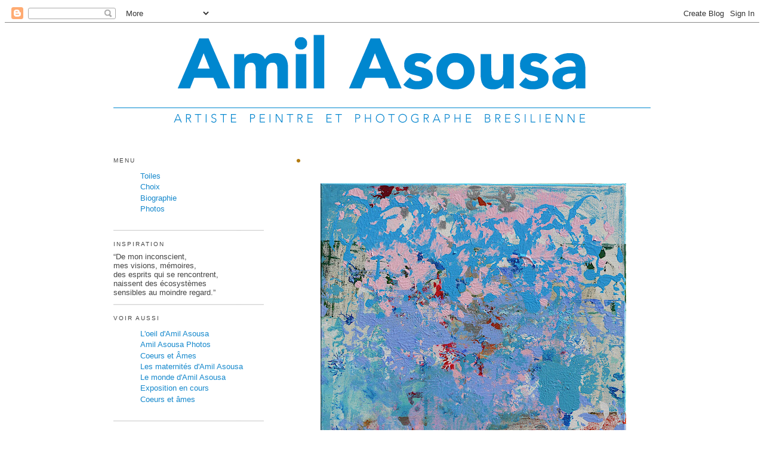

--- FILE ---
content_type: text/html; charset=UTF-8
request_url: https://amilasousa.blogspot.com/2011/03/sans-titre-amil-asousa-technique-mixte_09.html
body_size: 25393
content:
<!DOCTYPE html>
<html xmlns='http://www.w3.org/1999/xhtml' xmlns:b='http://www.google.com/2005/gml/b' xmlns:data='http://www.google.com/2005/gml/data' xmlns:expr='http://www.google.com/2005/gml/expr'>
<head>
<link href='https://www.blogger.com/static/v1/widgets/2944754296-widget_css_bundle.css' rel='stylesheet' type='text/css'/>
<meta content='text/html; charset=UTF-8' http-equiv='Content-Type'/>
<meta content='blogger' name='generator'/>
<link href='https://amilasousa.blogspot.com/favicon.ico' rel='icon' type='image/x-icon'/>
<link href='http://amilasousa.blogspot.com/2011/03/sans-titre-amil-asousa-technique-mixte_09.html' rel='canonical'/>
<link rel="alternate" type="application/atom+xml" title="Amil Asousa - Atom" href="https://amilasousa.blogspot.com/feeds/posts/default" />
<link rel="alternate" type="application/rss+xml" title="Amil Asousa - RSS" href="https://amilasousa.blogspot.com/feeds/posts/default?alt=rss" />
<link rel="service.post" type="application/atom+xml" title="Amil Asousa - Atom" href="https://www.blogger.com/feeds/5943934453063419130/posts/default" />

<link rel="alternate" type="application/atom+xml" title="Amil Asousa - Atom" href="https://amilasousa.blogspot.com/feeds/263539482633656331/comments/default" />
<!--Can't find substitution for tag [blog.ieCssRetrofitLinks]-->
<link href='https://blogger.googleusercontent.com/img/b/R29vZ2xl/AVvXsEiIKMiHCNaHlmEzj8WIPeV4jXQpxMfSXdpeY5rrHLfzAp-BpgDImEiMPKmFpfnLMdMmcwTdOm2hdAUyYdFFNm3iFGi2VsMurwf9_Pc8Gn8RkULRIedfAQaAwk99cEj-gIwPy4Hj2BdqfDY/s512/P1110272.jpg' rel='image_src'/>
<meta content='http://amilasousa.blogspot.com/2011/03/sans-titre-amil-asousa-technique-mixte_09.html' property='og:url'/>
<meta content='•' property='og:title'/>
<meta content='&quot;Sans titre&quot; - Amil Asousa - Technique mixte sur toile - 60x60 cm' property='og:description'/>
<meta content='https://blogger.googleusercontent.com/img/b/R29vZ2xl/AVvXsEiIKMiHCNaHlmEzj8WIPeV4jXQpxMfSXdpeY5rrHLfzAp-BpgDImEiMPKmFpfnLMdMmcwTdOm2hdAUyYdFFNm3iFGi2VsMurwf9_Pc8Gn8RkULRIedfAQaAwk99cEj-gIwPy4Hj2BdqfDY/w1200-h630-p-k-no-nu/P1110272.jpg' property='og:image'/>
<title>Amil Asousa: &#8226;</title>
<style id='page-skin-1' type='text/css'><!--
/*
-----------------------------------------------
Blogger Template Style
Name:     Custom
Designer: Nano
Date:     12/02/2009
----------------------------------------------- */
/*
Variable definitions
====================
<Variable name="textcolor" description="Text Color" type="color"
default="#0033CC">
<Variable name="titlecolor" description="Blog Title Color"
type="color" default="#0033CC">
<Variable name="blogdescriptioncolor" description="Blog Description Color"
type="color" default="#0033CC">
<Variable name="blogfootercolor" description="Blog Footer Color"
type="color" default="#0033CC">
<Variable name="posttitlecolor" description="Post Title Color" type="color"
default="#cc0000">
<Variable name="postbodycolor" description="Post Color" type="color"
default="#0033CC">
<Variable name="sidebarheader" description="Sidebar Title Color"
type="color" default="#cc0000">
<Variable name="dateHeaderColor" description="Date Header Color"
type="color" default="#0033CC">
<Variable name="sidebarlinkColor" description="Sidebar Link Color"
type="color" default="#0033CC">
<Variable name="bodyfont" description="Text Font" type="font"
default="normal normal 144% Arial, sans-serif">
<Variable name="pagetitlefont" description="Blog Title Font" type="font"
default="normal normal 94% Arial, sans-serif">
<Variable name="blogDescriptionFont" description="Blog Description Font" type="font"
default="normal bold 95% Arial, sans-serif">
<Variable name="blogfooterFont" description="Blog Footer Font" type="font"
default="normal bold 90% Arial, sans-serif">
<Variable name="headerfont" description="Sidebar Title Font" type="font"
default="normal normal 78% Arial, sans-serif">
<Variable name="dateHeaderFont" description="Date Header Font" type="font"
default="normal normal 78% Arial, sans-serif">
<Variable name="posttitleFont" description="Post Title Font" type="font"
default="normal normal 100% Arial, sans-serif">
<Variable name="postbodyFont" description="Post Font" type="font"
default="normal bold 130% Arial, sans-serif">
<Variable name="sidebarlinkFont" description="Sidebar Link Font" type="font"
default="normal bold 100% Arial, sans-serif">
*/
body {
background:#fff
}
a:link {
color:#1588cc;
text-decoration:none;
}
a:visited {
color:#1588cc;
text-decoration:none;
}
a:hover {
color:#1588cc;
text-decoration:underline;
}
a img {
border-width:0;
}
.LienDesactive
{
font-family:Arial, Helvetica, sans-serif ;
font-size:11px ;
font-style:normal ;
font-weight:normal ;
color:#999999
}
/* Page Structure
----------------------------------------------- */
#wrap {
background:url("https://lh3.googleusercontent.com/blogger_img_proxy/AEn0k_sCpWajdQ2jW7scFS8CZhDcXku1dk-oMEnrMGGmAxYicoDkwCdorgViC6icoNcqWwCULSJU1zeEEgItp7QbTEhQNedX6mrA4iy_TU6D4yKf4qA5M_X_e2tZKsF3LqM=s0-d") no-repeat center top;
margin:0;
padding:0;
width:900px;
color:#444444;
font-size/* */:/**/small;
font-size: /**/small;
}
#outer-wrapper {
max-width:900px;
width/* */:/**/auto;
width: /**/auto;
}
#main-wrapper {
width:66%;
float:right;
word-wrap: break-word; /* fix for long text breaking sidebar float in IE */
overflow: hidden;     /* fix for long non-text content breaking IE sidebar float */
}
#main {
max-width:900px;
margin:0;
padding:0;
}
#sidebar-wrapper {
width:28%;
float:left;
word-wrap: break-word; /* fix for long text breaking sidebar float in IE */
overflow: hidden;     /* fix for long non-text content breaking IE sidebar float */
}
#sidebar {
margin:0;
padding-top: 0;
}
/** Page structure tweaks for layout editor wireframe */
body#layout #outer-wrapper,
body#layout #sidebar,
body#layout #header {
margin-top: 0;
margin-bottom: 0;
padding: 0;
}
body#layout #sidebar-wrapper {
width: 150px;
margin-left: 0;
}
body#layout #wrap4, body#layout #outer-wrapper {
width: 650px;
}
/* Header
----------------------------------------------- */
#header {
padding:100px 0 10px 0px;
position: relative;
}
.Header h1 {
margin:0;
color:#FFF;
font: normal normal 94% Arial, Tahoma, Helvetica, FreeSans, sans-serif;
}
.Header h1 a {
color:#1588cc;
text-decoration:none;
}
.Header .description {
margin:0;
max-width:900px;
color:#1588cc;
font: normal normal 95% Arial, Tahoma, Helvetica, FreeSans, sans-serif;
}
/* Headings
----------------------------------------------- */
h2 {
margin:1.5em 0 .75em;
line-height: 1.4em;
font: normal normal 78% Arial, Tahoma, Helvetica, FreeSans, sans-serif;
letter-spacing:.2em;
color:#444444;
}
/* Posts
----------------------------------------------- */
.status-msg-body {
font: normal normal 100% Arial, Tahoma, Helvetica, FreeSans, sans-serif;
}
.status-msg-border {
border-color:#FFF;
}
.status-msg-bg {
background-color:#FFF;
}
h2.date-header {
margin:2em 0 .5em;
color: #1588cc;
font: normal normal 78% Arial, Tahoma, Helvetica, FreeSans, sans-serif;
}
.post {
margin:.5em 0 1.5em;
}
.post h3 {
margin:.35em 0 0;
padding:0 0 4px;
text-align: left;
font-size:180%;
font-weight:normal;
line-height:1.4em;
}
.post h3 a, .post h3 strong {
display:block;
padding-left:0px;
text-decoration:none;
color:#b47b10;
font: normal normal 100% Arial, Tahoma, Helvetica, FreeSans, sans-serif;
}
.post h3 strong {
color:#000;
}
.post h3 a:hover {
color:#444444;
}
.post-body {
padding-top:18px;
padding-bottom:8px;
text-align: left;
color: #b47b10
font: normal normal 130% Arial, Tahoma, Helvetica, FreeSans, sans-serif
}
.post p {
margin:0 0 .75em;
line-height:1.6em;
text-align: left;
color: #b47b10
font: normal normal 130% Arial, Tahoma, Helvetica, FreeSans, sans-serif
}
.post-footer {
color:#999;
text-transform:uppercase;
letter-spacing:.1em;
font-size: 78%;
line-height: 1.4em;
}
.comment-link {
margin-left:.4em;
}
.post-footer .post-timestamp,
.post-footer .post-author {
color:#666;
}
.comment-link strong {
font-size:130%;
}
.comment-link {
margin-left:.4em;
}
.post img {
padding:2px;
border:0px solid #cde;
}
/* Comments
----------------------------------------------- */
#comments {
padding:15px 0 0;
}
#comments h4 {
margin:1em 0;
font-weight: bold;
line-height: 1.6em;
text-transform:uppercase;
letter-spacing:.2em;
color: #1588cc;
font: bold 100% Arial, sans-serif;
}
#comments h4 strong {
font-size:130%;
}
#comments-block {
margin:1em 0 1.5em;
line-height:1.4em;
font: normal 130% Arial, sans-serif;
}
#comments-block dt {
margin:.5em 0;
font: bold 100% Arial, sans-serif;
}
#comments-block dd {
margin:.25em 20px 0;
font: normal 90% Arial, sans-serif;
}
#comments-block dd.comment-timestamp {
margin:-.25em 20px 1.5em;
line-height: 1.4em;
text-transform:uppercase;
letter-spacing:.1em;
font: normal 100% Arial, sans-serif;
}
#comments-block dd p {
margin:0 0 .75em;
font: italic 110% Arial, sans-serif;
}
.deleted-comment {
font-style:italic;
color:gray;
font: bold 110% Arial, sans-serif;
}
.feed-links {
clear: both;
line-height: 2.5em;
font: normal 110% Arial, sans-serif;
}
#blog-pager-newer-link {
float: left;
font: bold 110% Arial, sans-serif;
}
#blog-pager-older-link {
float: right;
font: bold 110% Arial, sans-serif;
}
#blog-pager {
text-align: center;
font: bold 110% Arial, sans-serif;
}
.comment-footer {
font: normal 110% Arial, sans-serif;
}
/* Sidebar Content
----------------------------------------------- */
.sidebar .widget, .main .widget {
background:url("https://lh3.googleusercontent.com/blogger_img_proxy/AEn0k_v4zOQtwAC-ZC_uqLskX7XW50hjbjs5nnVfR2BJ9KVgXehxpICIWEafYioYbpm68k6bMrrxWpW3_H8_CQUbrWmrtFL4YOvsseUcnyG8RaPsN7LiHcxT5AXU_H4t=s0-d") no-repeat center bottom;
margin:0 0 15px;
padding:0 0 15px;
text-align: left;
}
.main .Blog {
background-image: none;
}
.sidebar ul {
list-style:none;
margin-left: 0;
text-align: left;
}
.sidebar li {
margin:0;
padding:0 0 .25em 5px;
text-indent:0px;
line-height:1.5em;
text-align: left;
font: normal normal 100% Arial, Tahoma, Helvetica, FreeSans, sans-serif;
color: #444444;
}
.sidebar p {
color:#666;
line-height:1.5em;
text-align: left;
}
/* Profile
----------------------------------------------- */
.profile-datablock {
margin:.5em 0 .5em;
}
.profile-data {
margin:0;
font: normal normal 78% Arial, Tahoma, Helvetica, FreeSans, sans-serif;
font-weight: bold;
line-height: 1.6em;
text-transform:uppercase;
letter-spacing:.1em;
}
.profile-img {
float: left;
margin: 0 5px 5px 0;
padding: 4px;
border: 1px solid #cde;
}
.profile-textblock {
margin:.5em 0 .5em;
}
.profile-link {
font:78%/1.4em Arial, sans-serif;
text-transform:uppercase;
letter-spacing:.1em;
}
/* Footer
----------------------------------------------- */
#footer-wrapper {
clear:both;
text-align: center;
color:#1588cc;
font: normal normal 90% Arial, Tahoma, Helvetica, FreeSans, sans-serif;
}
#footer .widget {
margin:0;
padding-top:5px;
line-height: 0;
letter-spacing:0;
color:#1588cc;
font: normal normal 90% Arial, Tahoma, Helvetica, FreeSans, sans-serif;
}

--></style>
<link href='https://www.blogger.com/dyn-css/authorization.css?targetBlogID=5943934453063419130&amp;zx=fb1b8151-a67e-4b16-990d-167f280e6e11' media='none' onload='if(media!=&#39;all&#39;)media=&#39;all&#39;' rel='stylesheet'/><noscript><link href='https://www.blogger.com/dyn-css/authorization.css?targetBlogID=5943934453063419130&amp;zx=fb1b8151-a67e-4b16-990d-167f280e6e11' rel='stylesheet'/></noscript>
<meta name='google-adsense-platform-account' content='ca-host-pub-1556223355139109'/>
<meta name='google-adsense-platform-domain' content='blogspot.com'/>

</head>
<body>
<div class='navbar section' id='navbar'><div class='widget Navbar' data-version='1' id='Navbar1'><script type="text/javascript">
    function setAttributeOnload(object, attribute, val) {
      if(window.addEventListener) {
        window.addEventListener('load',
          function(){ object[attribute] = val; }, false);
      } else {
        window.attachEvent('onload', function(){ object[attribute] = val; });
      }
    }
  </script>
<div id="navbar-iframe-container"></div>
<script type="text/javascript" src="https://apis.google.com/js/platform.js"></script>
<script type="text/javascript">
      gapi.load("gapi.iframes:gapi.iframes.style.bubble", function() {
        if (gapi.iframes && gapi.iframes.getContext) {
          gapi.iframes.getContext().openChild({
              url: 'https://www.blogger.com/navbar/5943934453063419130?po\x3d263539482633656331\x26origin\x3dhttps://amilasousa.blogspot.com',
              where: document.getElementById("navbar-iframe-container"),
              id: "navbar-iframe"
          });
        }
      });
    </script><script type="text/javascript">
(function() {
var script = document.createElement('script');
script.type = 'text/javascript';
script.src = '//pagead2.googlesyndication.com/pagead/js/google_top_exp.js';
var head = document.getElementsByTagName('head')[0];
if (head) {
head.appendChild(script);
}})();
</script>
</div></div>
<CENTER>
<div id='wrap'><div id='wrap2'><div id='wrap3'><div id='wrap4'>
<div id='outer-wrapper'>
<div class='header section' id='header'><div class='widget Header' data-version='1' id='Header1'>
<div id='header-inner'>
<a href='https://amilasousa.blogspot.com/' style='display: block'>
<img alt="Amil Asousa" height="100px; " id="Header1_headerimg" src="https://lh3.googleusercontent.com/blogger_img_proxy/AEn0k_uEk9nXZsieQWMt-FzMZ5vk72zmO9fPak9PO9K0-3K3atSaKsESAtfkO6yAUl9xAXxQ_RHjEzeUzmPQQt_iYuUfkHd04IYDJXyTDMHRV-3OPt9yNx8pf2g6q3Dh5fY1RQ44mO_yjew=s0-d" style="display: block" width="1px; ">
</a>
</div>
</div></div>
<div id='main-wrapper'>
<div class='main section' id='main'><div class='widget Blog' data-version='1' id='Blog1'>
<div class='blog-posts hfeed'>
<!--Can't find substitution for tag [defaultAdStart]-->

          <div class="date-outer">
        

          <div class="date-posts">
        
<div class='post-outer'>
<div class='post hentry'>
<a name='263539482633656331'></a>
<h3 class='post-title entry-title'>
<a href='https://amilasousa.blogspot.com/2011/03/sans-titre-amil-asousa-technique-mixte_09.html'>&#8226;</a>
</h3>
<div class='post-header-line-1'></div>
<div class='post-body entry-content'>
<div align="center"><a href="https://blogger.googleusercontent.com/img/b/R29vZ2xl/AVvXsEiIKMiHCNaHlmEzj8WIPeV4jXQpxMfSXdpeY5rrHLfzAp-BpgDImEiMPKmFpfnLMdMmcwTdOm2hdAUyYdFFNm3iFGi2VsMurwf9_Pc8Gn8RkULRIedfAQaAwk99cEj-gIwPy4Hj2BdqfDY/s720/P1110272.jpg" onclick="javascript:window.open(this.href, &quot;Amil Asousa&quot;, &quot;toolbar=0,location=0,statusbar=1,menubar=0,scrollbars=yes,width=720,height=720&quot;); return false;"><img border="0" src="https://blogger.googleusercontent.com/img/b/R29vZ2xl/AVvXsEiIKMiHCNaHlmEzj8WIPeV4jXQpxMfSXdpeY5rrHLfzAp-BpgDImEiMPKmFpfnLMdMmcwTdOm2hdAUyYdFFNm3iFGi2VsMurwf9_Pc8Gn8RkULRIedfAQaAwk99cEj-gIwPy4Hj2BdqfDY/s512/P1110272.jpg" width="512" /></a></div><div align="center"><span style="font-family:arial;"><span style="font-size:100%;">"Sans titre" - Amil Asousa - Technique mixte sur toile - 60x60 cm</span></span></div>
<div style='clear: both;'></div>
</div>
<div class='post-footer'>
<div class='post-footer-line post-footer-line-1'></div>
<div class='post-footer-line post-footer-line-2'><span class='post-comment-link'>
</span>
<span class='post-icons'>
<span class='item-action'>
<a href='https://www.blogger.com/email-post/5943934453063419130/263539482633656331' title='Envoyer l&#39;article par e-mail'>
<img alt="" class="icon-action" height="13" src="//www.blogger.com/img/icon18_email.gif" width="18">
</a>
</span>
<span class='item-control blog-admin pid-159834061'>
<a href='https://www.blogger.com/post-edit.g?blogID=5943934453063419130&postID=263539482633656331&from=pencil' title='Modifier l&#39;article'>
<img alt="" class="icon-action" height="18" src="//img2.blogblog.com/img/icon18_edit_allbkg.gif" width="18">
</a>
</span>
</span>
</div>
<div class='post-footer-line post-footer-line-3'></div>
</div>
</div>
<div class='comments' id='comments'>
<a name='comments'></a>
<h4>1&#160;commentaire:</h4>
<div class='comments-content'>
<script async='async' src='' type='text/javascript'></script>
<script type='text/javascript'>
    (function() {
      var items = null;
      var msgs = null;
      var config = {};

// <![CDATA[
      var cursor = null;
      if (items && items.length > 0) {
        cursor = parseInt(items[items.length - 1].timestamp) + 1;
      }

      var bodyFromEntry = function(entry) {
        if (entry.gd$extendedProperty) {
          for (var k in entry.gd$extendedProperty) {
            if (entry.gd$extendedProperty[k].name == 'blogger.contentRemoved') {
              return '<span class="deleted-comment">' + entry.content.$t + '</span>';
            }
          }
        }
        return entry.content.$t;
      }

      var parse = function(data) {
        cursor = null;
        var comments = [];
        if (data && data.feed && data.feed.entry) {
          for (var i = 0, entry; entry = data.feed.entry[i]; i++) {
            var comment = {};
            // comment ID, parsed out of the original id format
            var id = /blog-(\d+).post-(\d+)/.exec(entry.id.$t);
            comment.id = id ? id[2] : null;
            comment.body = bodyFromEntry(entry);
            comment.timestamp = Date.parse(entry.published.$t) + '';
            if (entry.author && entry.author.constructor === Array) {
              var auth = entry.author[0];
              if (auth) {
                comment.author = {
                  name: (auth.name ? auth.name.$t : undefined),
                  profileUrl: (auth.uri ? auth.uri.$t : undefined),
                  avatarUrl: (auth.gd$image ? auth.gd$image.src : undefined)
                };
              }
            }
            if (entry.link) {
              if (entry.link[2]) {
                comment.link = comment.permalink = entry.link[2].href;
              }
              if (entry.link[3]) {
                var pid = /.*comments\/default\/(\d+)\?.*/.exec(entry.link[3].href);
                if (pid && pid[1]) {
                  comment.parentId = pid[1];
                }
              }
            }
            comment.deleteclass = 'item-control blog-admin';
            if (entry.gd$extendedProperty) {
              for (var k in entry.gd$extendedProperty) {
                if (entry.gd$extendedProperty[k].name == 'blogger.itemClass') {
                  comment.deleteclass += ' ' + entry.gd$extendedProperty[k].value;
                } else if (entry.gd$extendedProperty[k].name == 'blogger.displayTime') {
                  comment.displayTime = entry.gd$extendedProperty[k].value;
                }
              }
            }
            comments.push(comment);
          }
        }
        return comments;
      };

      var paginator = function(callback) {
        if (hasMore()) {
          var url = config.feed + '?alt=json&v=2&orderby=published&reverse=false&max-results=50';
          if (cursor) {
            url += '&published-min=' + new Date(cursor).toISOString();
          }
          window.bloggercomments = function(data) {
            var parsed = parse(data);
            cursor = parsed.length < 50 ? null
                : parseInt(parsed[parsed.length - 1].timestamp) + 1
            callback(parsed);
            window.bloggercomments = null;
          }
          url += '&callback=bloggercomments';
          var script = document.createElement('script');
          script.type = 'text/javascript';
          script.src = url;
          document.getElementsByTagName('head')[0].appendChild(script);
        }
      };
      var hasMore = function() {
        return !!cursor;
      };
      var getMeta = function(key, comment) {
        if ('iswriter' == key) {
          var matches = !!comment.author
              && comment.author.name == config.authorName
              && comment.author.profileUrl == config.authorUrl;
          return matches ? 'true' : '';
        } else if ('deletelink' == key) {
          return config.baseUri + '/delete-comment.g?blogID='
               + config.blogId + '&postID=' + comment.id;
        } else if ('deleteclass' == key) {
          return comment.deleteclass;
        }
        return '';
      };

      var replybox = null;
      var replyUrlParts = null;
      var replyParent = undefined;

      var onReply = function(commentId, domId) {
        if (replybox == null) {
          // lazily cache replybox, and adjust to suit this style:
          replybox = document.getElementById('comment-editor');
          if (replybox != null) {
            replybox.height = '250px';
            replybox.style.display = 'block';
            replyUrlParts = replybox.src.split('#');
          }
        }
        if (replybox && (commentId !== replyParent)) {
          document.getElementById(domId).insertBefore(replybox, null);
          replybox.src = replyUrlParts[0]
              + (commentId ? '&parentID=' + commentId : '')
              + '#' + replyUrlParts[1];
          replyParent = commentId;
        }
      };

      var hash = (window.location.hash || '#').substring(1);
      var startThread, targetComment;
      if (/^comment-form_/.test(hash)) {
        startThread = hash.substring('comment-form_'.length);
      } else if (/^c[0-9]+$/.test(hash)) {
        targetComment = hash.substring(1);
      }

      // Configure commenting API:
      var configJso = {
        'maxDepth': config.maxThreadDepth
      };
      var provider = {
        'id': config.postId,
        'data': items,
        'loadNext': paginator,
        'hasMore': hasMore,
        'getMeta': getMeta,
        'onReply': onReply,
        'rendered': true,
        'initComment': targetComment,
        'initReplyThread': startThread,
        'config': configJso,
        'messages': msgs
      };

      var render = function() {
        if (window.goog && window.goog.comments) {
          var holder = document.getElementById('comment-holder');
          window.goog.comments.render(holder, provider);
        }
      };

      // render now, or queue to render when library loads:
      if (window.goog && window.goog.comments) {
        render();
      } else {
        window.goog = window.goog || {};
        window.goog.comments = window.goog.comments || {};
        window.goog.comments.loadQueue = window.goog.comments.loadQueue || [];
        window.goog.comments.loadQueue.push(render);
      }
    })();
// ]]>
  </script>
<div id='comment-holder'>
<div class="comment-thread toplevel-thread"><ol id="top-ra"><li class="comment" id="c5186770461459512670"><div class="avatar-image-container"><img src="" alt=""/></div><div class="comment-block"><div class="comment-header"><cite class="user">Anonyme</cite><span class="icon user "></span><span class="datetime secondary-text"><a rel="nofollow" href="https://amilasousa.blogspot.com/2011/03/sans-titre-amil-asousa-technique-mixte_09.html?showComment=1327508163399#c5186770461459512670">25 janvier 2012 à 17:16</a></span></div><p class="comment-content">Voilà que, de toutes parts, on nous annonce que les actuelles éruptions solaires balancent sur notre Terre des milliards de tonnes de plasma formées d&#39;électrons, protons et diverses particules ....Evidemment, comme tout le monde, nous ne voyons rien dans le ciel...Mais  nous  avons immédiatement pensé à cette artiste qui sait capter et expliquer les secrets de la Nature..Amil Asousa!.Mais c&#39;est bien sûr...le voilà ce magma ..Sa vision d&#39;artiste l&#39;a  déjà peint . Que dire sinon admirable prescience et remerciements émus.. .........Blandine et Julius (nous sommes toujours ensemble!!)</p><span class="comment-actions secondary-text"><a class="comment-reply" target="_self" data-comment-id="5186770461459512670">Répondre</a><span class="item-control blog-admin blog-admin pid-1517812134"><a target="_self" href="https://www.blogger.com/comment/delete/5943934453063419130/5186770461459512670">Supprimer</a></span></span></div><div class="comment-replies"><div id="c5186770461459512670-rt" class="comment-thread inline-thread hidden"><span class="thread-toggle thread-expanded"><span class="thread-arrow"></span><span class="thread-count"><a target="_self">Réponses</a></span></span><ol id="c5186770461459512670-ra" class="thread-chrome thread-expanded"><div></div><div id="c5186770461459512670-continue" class="continue"><a class="comment-reply" target="_self" data-comment-id="5186770461459512670">Répondre</a></div></ol></div></div><div class="comment-replybox-single" id="c5186770461459512670-ce"></div></li></ol><div id="top-continue" class="continue"><a class="comment-reply" target="_self">Ajouter un commentaire</a></div><div class="comment-replybox-thread" id="top-ce"></div><div class="loadmore hidden" data-post-id="263539482633656331"><a target="_self">Charger la suite...</a></div></div>
</div>
</div>
<p class='comment-footer'>
<div class='comment-form'>
<a name='comment-form'></a>
<p>
</p>
<a href='https://www.blogger.com/comment/frame/5943934453063419130?po=263539482633656331&hl=fr&saa=85391&origin=https://amilasousa.blogspot.com' id='comment-editor-src'></a>
<iframe allowtransparency='true' class='blogger-iframe-colorize blogger-comment-from-post' frameborder='0' height='410' id='comment-editor' name='comment-editor' src='' width='100%'></iframe>
<!--Can't find substitution for tag [post.friendConnectJs]-->
<script src='https://www.blogger.com/static/v1/jsbin/2830521187-comment_from_post_iframe.js' type='text/javascript'></script>
<script type='text/javascript'>
      BLOG_CMT_createIframe('https://www.blogger.com/rpc_relay.html');
    </script>
</div>
</p>
<div id='backlinks-container'>
<div id='Blog1_backlinks-container'>
</div>
</div>
</div>
</div>

        </div></div>
      
<!--Can't find substitution for tag [adEnd]-->
</div>
<div class='blog-pager' id='blog-pager'>
<span id='blog-pager-newer-link'>
<a class='blog-pager-newer-link' href='https://amilasousa.blogspot.com/2009/11/blog-post.html' id='Blog1_blog-pager-newer-link' title='Article plus récent'>Article plus récent</a>
</span>
<span id='blog-pager-older-link'>
<a class='blog-pager-older-link' href='https://amilasousa.blogspot.com/2011/03/sans-titre-amil-asousa-technique-mixte_5978.html' id='Blog1_blog-pager-older-link' title='Article plus ancien'>Article plus ancien</a>
</span>
<a class='home-link' href='https://amilasousa.blogspot.com/'>Accueil</a>
</div>
<div class='clear'></div>
<div class='post-feeds'>
<div class='feed-links'>
Inscription à :
<a class='feed-link' href='https://amilasousa.blogspot.com/feeds/263539482633656331/comments/default' target='_blank' type='application/atom+xml'>Publier les commentaires (Atom)</a>
</div>
</div>
</div></div>
</div>
<div id='sidebar-wrapper'>
<div class='sidebar section' id='sidebar'><div class='widget PageList' data-version='1' id='PageList1'>
<h2>MENU</h2>
<div class='widget-content'>
<ul>
<li><a href='https://amilasousa.blogspot.com/'>Toiles</a></li>
<li><a href='https://amilasousa.blogspot.com/p/choix.html'>Choix</a></li>
<li><a href='https://amilasousa.blogspot.com/p/biographie.html'>Biographie</a></li>
<li><a href='http://www.creartisto.com/amilasousaphotos/index.htm'>Photos</a></li>
</ul>
<div class='clear'></div>
</div>
</div><div class='widget Text' data-version='1' id='Text2'>
<h2 class='title'>INSPIRATION</h2>
<div class='widget-content'>
<div align="left" style="font-family: arial; font-size: 100%;">&#8220;De mon inconscient,<br />mes visions, mémoires,<br />des esprits qui se rencontrent,<br />naissent des écosystèmes<br />sensibles au moindre regard.&#8221;</div>
</div>
<div class='clear'></div>
</div><div class='widget LinkList' data-version='1' id='LinkList1'>
<h2>VOIR AUSSI</h2>
<div class='widget-content'>
<ul>
<li><a href='http://amilasousaphoto.blogspot.com/'>L'oeil d'Amil Asousa</a></li>
<li><a href='http://www.creartisto.com/amilasousaphotos/index.htm'>Amil Asousa Photos</a></li>
<li><a href='http://amilasousajaninebrunel.blogspot.com/'>Coeurs et Âmes</a></li>
<li><a href='http://amilasousa-maternites.blogspot.com/'>Les maternités d'Amil Asousa</a></li>
<li><a href='http://www.amilasousa.com/'>Le monde d'Amil Asousa</a></li>
<li><a href='http://www.creartisto.com/dudomaine/'>Exposition en cours</a></li>
<li><a href='http://issuu.com/amilasousa/docs/c__urs_____mes2004_ok_22x22?e=10762361/6656042'>Coeurs et âmes</a></li>
</ul>
<div class='clear'></div>
</div>
</div><div class='widget Text' data-version='1' id='Text3'>
<h2 class='title'>EXPOSITION PERMANENTE</h2>
<div class='widget-content'>
<span style="font-family:arial;">Domaine de l'Utopie<br />Peyre en bas<br />47200 - Mauvezin sur Gupie<br /><br />téléphone : 05 53 93 39 96<br />mail : amil.asousa@free.fr</span><div><span style="font-family:arial;">sur rendez-vous</span></div>
</div>
<div class='clear'></div>
</div><div class='widget HTML' data-version='1' id='HTML2'>
<h2 class='title'>SOMMAIRE</h2>
<div class='widget-content'>
<style type="text/css">
.vignette_carre{
    margin:2px;
    display:inline-block;
}
.vignette_carre a{
    display:inline-block;
    width:70px;
    height:70px;
    overflow:hidden;
    position:relative;
}

.vignette_carre a img{
    position:absolute;
    left:-29px;
    top:-29px;
}
.vignette_horiz{
    margin:2px;
    display:inline-block;
}
.vignette_horiz a{
    display:inline-block;
    width:70px;
    height:70px;
    overflow:hidden;
    position:relative;
}

.vignette_horiz a img{
    position:absolute;
    left:-29px;
    top:-5px;
}
.vignette_horiz2{
    margin:2px;
    display:inline-block;
}
.vignette_horiz2 a{
    display:inline-block;
    width:70px;
    height:70px;
    overflow:hidden;
    position:relative;
}

.vignette_horiz2 a img{
    position:absolute;
    left:-29px;
    top:0px;
}
.vignette_vertic{
    margin:2px;
    display:inline-block;
}
.vignette_vertic a{
    display:inline-block;
    width:70px;
    height:70px;
    overflow:hidden;
    position:relative;
}

.vignette_vertic a img{
    position:absolute;
    left:-5px;
    top:-29px;
}
</style>
<table border="0" width="230" cellspacing="0" cellpadding="0" bgcolor="#FFFFFF" align="center">
	<tr>
		<td align="middle">
			<div class="vignette_vertic">
			<a href="http://amilasousa.blogspot.com/2011/03/sans-titre-amil-asousa-technique-mixte.html">
			<img border="0" src="https://blogger.googleusercontent.com/img/b/R29vZ2xl/AVvXsEiJ82MAlGQ_SpqQEiK8uoAHjyhzXPHp7unUhPgKpxPoJ3XcL93d3KOKtWgr_gUMmgcxBAmYTdweY5NRJVWqvGRGWUKZF9sFrHpxd5idXFXGIKiTRdk7Gf5ae99lYjvxeA96HQJUHAnB8SU/s200/P1110287.jpg" /></a>
			</div>
		</td>
		<td align="middle">
			<div class="vignette_carre">
			<a href="http://amilasousa.blogspot.com/2011/03/sans-titre-amil-asousa-technique-mixte_08.html">
			<img border="0" src="https://blogger.googleusercontent.com/img/b/R29vZ2xl/AVvXsEj9yA0gKhOBrUmC23L-FzD0qI15r10Dt2kYR4IgeWn9qCRQrrRjdej7ImR-_8k948R8tFFbzSGkHdbh6HYfS_vWIVo4DM0tJC5PkOQCukeh60fSNgVFfs64azowPw6XutqRNW12Zcb-xKg/s128/P1110276.jpg" /></a>
			</div>
		</td>
		<td align="middle">
			<div class="vignette_vertic">
			<a href="http://amilasousa.blogspot.fr/2009/11/blog-post.html">
			<img border="0" src="https://blogger.googleusercontent.com/img/b/R29vZ2xl/AVvXsEh8DlJFyIgO-H3o5AebBkz9qe7MbJtpXbsL0hRrOO2-9OuYji5hdog4ur8AlMQM0rZIs0gB_LGNuFu2Lay8bLcMCsgwM7vAl2FNDwXvBeUgZou2ZCAoqE21A_wJ4ELiyUkmPNz3T3GR7jo/s200/P1110288.jpg" /></a>
			</div>
		</td>
	</tr>
	<tr>
		<td align="middle">
			<div class="vignette_carre">
			<a href="http://amilasousa.blogspot.com/2011/03/sans-titre-amil-asousa-technique-mixte_09.html">
			<img border="0" src="https://blogger.googleusercontent.com/img/b/R29vZ2xl/AVvXsEh_aasO5XAwQw8fIItjgUtOPYKwXMhOmcM5iGiNobSYrY2RtFZHKOotBs2Oopz2RDvOMYN4derDj2J_qs4Wh-egf2WAC8GHRTGO6G_eBJr1rWTeuALfqgFU977Kwc87oQom6lx7VieBl5A/s128/P1110272.jpg" /></a>
			</div>
		</td>
		<td align="middle">
			<div class="vignette_carre">
			<a href="http://amilasousa.blogspot.com/2011/03/sans-titre-amil-asousa-technique-mixte_5978.html">
			<img border="0" src="https://blogger.googleusercontent.com/img/b/R29vZ2xl/AVvXsEgtED8N7SIJDk3M3oynKHeILw6U2B_EZA_SVvIdRQVGGUeVy1mbY-0W0zXzeo9GHRIXeNpyw12Ksw89V9TKvgNNj_Hsd22IhrpIqML-_j_AWsWlNxAjzrHcyrwbvEegoJbk_frtnogQ3SE/s128/P1110271.jpg" /></a>
			</div>
		</td>
		<td align="middle">
			<div class="vignette_carre">
			<a href="http://amilasousa.blogspot.com/2011/03/sans-titre-amil-asousa-technique-mixte_2016.html">
			<img border="0" src="https://blogger.googleusercontent.com/img/b/R29vZ2xl/AVvXsEiVkXWLYmNXkv0wx-rajqbW4z9DO6UVVbVlHawFXaE-2t6c5Y3kIq_AgwoansdQgtkymrjaoHUfiGPLHfkA93gEryEvgvNplYckznHJOjqDI_pBwN6VcjliTq5_xaeI4VG-tKFDFotRs3c/s128/_1110274.jpg" /></a>
			</div>
		</td>
	</tr>
	<tr>
		<td align="middle">
			<div class="vignette_carre">
			<a href="http://amilasousa.blogspot.com/2011/03/sans-titre-amil-asousa-technique-mixte_8207.html">
			<img border="0" src="https://blogger.googleusercontent.com/img/b/R29vZ2xl/AVvXsEiPyvfDpSa4VJ3JRMC8dgxF2fZlFRqM7J4x_fGMNiczs73ZOvOuU7wm0ohrSpXMR-fP1udUV_ie2Llu1yf7mTjsH_Ghyphenhyphens-yaH0naexh4K8XmCVNZFd4y20382NURcUYLZc-qZhRg5fSHdo/s128/P1110264.jpg" /></a>
			</div>
		</td>
		<td align="middle">
			<div class="vignette_horiz">
			<a href="http://amilasousa.blogspot.com/2010/06/eden-amil-asousa-technique-mixte-sur_04.html">
			<img border="0" src="https://blogger.googleusercontent.com/img/b/R29vZ2xl/AVvXsEjcPlmEKiWe5vKtTnMN5mEZg2wc6GjeXpjeaWbAQNBuL7e-SElGfT6kT-SGIETsMdQWC-e-cQL3QPgXfWwkvJcCZmTH9qPuUWpHqI9N6__VnmW7OcqADpWnSga2FVhyphenhyphenXyKGwCoD-X0moME/s200/esprit_du_bois.jpg" /></a>
			</div>
		</td>
		<td align="middle">
			<div class="vignette_carre">
			<a href="http://amilasousa.blogspot.com/2010/06/eden-amil-asousa-technique-mixte-sur.html">
			<img border="0" src="https://blogger.googleusercontent.com/img/b/R29vZ2xl/AVvXsEg2Amy8ivDkds7tWEc9-JvJcoB1u7MNfvsHDZqhBnreaGq_rVAb7cO_NTuixhS0aVvIvpUPktg0ezyo6c_fosVFYAZAN4gxA8qDHvk8BVButmNGoLi3ugjhcvdh8hTM5-aahOKPRWEfXAk/s128/_1080551.jpg" /></a>
			</div>
		</td>
	</tr>
	<tr>
		<td align="middle">
			<div class="vignette_carre">
			<a href="http://amilasousa.blogspot.com/2010/06/grand-bleu-amil-asousa-technique-mixte.html">
			<img border="0" src="https://blogger.googleusercontent.com/img/b/R29vZ2xl/AVvXsEhnM_ZH4XxfLUHAbJ774UOXawPT_pVU9SDIqKJzmj_jJBaPaeI98DHFAwNOt3n42mmJGvzp-hqoAsExvzQBQaRE-fWKS6rK9RZdEV-J1vSpKJ9_LaacAOZ2VxNVCAN3Bownv-kqrNG9Ays/s128/grand_bleu.jpg" /></a>
			</div>
		</td>
		<td align="middle">
			<div class="vignette_carre">
			<a href="http://amilasousa.blogspot.com/2009/11/le-bal-des-esprits-amil-asousa.html">
			<img border="0" src="https://blogger.googleusercontent.com/img/b/R29vZ2xl/AVvXsEiBVBaX8oZkD10H-eZdHLYaYJP2DsM6H_6foikSAx3Ygcc5EfrAzH8zAeLyiaMcUZKXo-ChI5_YXLCfMFp4CF2Y08W501AjUc3dhU_ER2Gsk3ntSDfYKdX9ZVesvj_C-xUGbcLi8ixPL3c/s128/P1050347.jpg" /></a>
			</div>
		</td>
		<td align="middle">
			<div class="vignette_vertic">
			<a href="http://amilasousa.blogspot.com/2009/11/eruption-amil-asousa-technique-mixte.html">
			<img border="0" src="https://blogger.googleusercontent.com/img/b/R29vZ2xl/AVvXsEgxlhBa5SlMpXcxdHWcBs3VYJy-mvhiDtxTea88O8ofT8lRgFrK_guItLz-o-0f2CSZYD4Ot3Z7-h3bFQv-T6pXwTKYM2GGc7nhPPTbo48VSOxTPElel2RE8ZleNAi59VjG_jw4Co9T9tg/s128/P1050345.jpg" /></a>
			</div>
		</td>
	</tr>
	<tr>
		<td align="middle">
			<div class="vignette_carre">
			<a href="http://amilasousa.blogspot.com/2009/11/la-part-du-reve-amil-asousa-technique.html">
			<img border="0" src="https://blogger.googleusercontent.com/img/b/R29vZ2xl/AVvXsEhc3nTr5cVB3KMs4i6azJricSkxhDs1WGri5GaW9Aq5NXW8bjqdRPO6Puh2tBNB0M_vIMHNSk2fayS6f_YHXxpRh5g-H78M4CkjkCQWQN3mu0NYkO2k71PgZE1OFzolgq6HaYHndY2Tlj0/s128/P1050349.jpg" /></a>
			</div>
		</td>
		<td align="middle">
			<div class="vignette_horiz">
			<a href="http://amilasousa.blogspot.com/2009/11/la-chute-du-mur-amil-asousa-technique.html">
			<img border="0" src="https://blogger.googleusercontent.com/img/b/R29vZ2xl/AVvXsEgvkcbZ23RQLtCkzH_XP6QLab-FQHYMOXhGwode9QNw3NHFWlhT_QI9Xo44jgrE2swLE3EjWjS9qF0p4k6HP2Y7A1LZgaORY9RLnPBgz3Tt680syVWjVKZzUPzspfQFxZuNT_GXgX0tPcQ/s128/P1050320.jpg" /></a>
			</div>
		</td>
		<td align="middle">
			<div class="vignette_carre">
			<a href="http://amilasousa.blogspot.com/2009/11/sans-titre-amil-asousa-technique-mixte_652.html">
			<img border="0" src="https://blogger.googleusercontent.com/img/b/R29vZ2xl/AVvXsEgayvy0Q5IUuBiBuQFikCyNqGMy0CEf274nWxhhaWGVCA8DAVZlvq4wUTa3HaJCNBHWV_R751LMELRRWXrnDu6PVHArFEE4-ZrmMCYzlIrvgzYCJqkz74yml4qzEIA2wAQNBLGHDugBECU/s128/P1050422.jpg" /></a>
			</div>
		</td>
	</tr>
	<tr>
		<td align="middle">
			<div class="vignette_carre">
			<a href="http://amilasousa.blogspot.com/2009/11/divination-amil-asousa-technique-mixte.html">
			<img border="0" src="https://blogger.googleusercontent.com/img/b/R29vZ2xl/AVvXsEjiM-B4P6RAsB4yMl2cT4ro_kpULn80JDj_Fz_tK4QbH_G_KABNcpYa8op0xOBB07242Xb8q0gCNdsE-XlHnY9ITn_tQEsrwL5LB474J6nWoHg7kX8m175bA-yendNQZgfVo3K4k9sCByQ/s128/P1080554.jpg" /></a>
			</div>
		</td>
		<td align="middle">
			<div class="vignette_horiz2">
			<a href="http://amilasousa.blogspot.com/2009/11/sur-les-chemins-dauvergne-amil-asousa.html">
			<img border="0" src="https://blogger.googleusercontent.com/img/b/R29vZ2xl/AVvXsEjbQ95shP_Qy8i50VL6aK188pt8yVk4RvKtiDzNfhAFDFyZ8MOjCySw4edQ-2S85Cb_6atZ5r4eGBMtOMLKvOliS4ua0pNryd9BNwHr-COH2NS1Uyo579XtSYkdRFsQu9bDUKcXC6RpsY0/s128/P1050335.jpg" /></a>
			</div>
		</td>
	        <td align="middle">
			<div class="vignette_horiz2">
			<a href="http://amilasousa.blogspot.com/2009/11/sans-titre-amil-asousa-technique-mixte_6657.html">
			<img border="0" src="https://blogger.googleusercontent.com/img/b/R29vZ2xl/AVvXsEhPSzAhE4LOg07UKiUnBfKTLdUrOOY7R-RghSlNRwYtpAiKwnoOEhDhlNUvCpJzs_A4F05fu8W1W6HkLaP9Z0EkI5wlpnbLOsOZgVw6TZN9Q2rSnHLBCeuzKmehGnmPbzvB2Kij2wY0oOk/s128/P1050346.jpg" /></a>
			</div>
		</td>
	</tr>
	<tr>
		<td align="middle">
			<div class="vignette_carre">
			<a href="http://amilasousa.blogspot.com/2009/11/cathedrale-amil-asousa-technique-mixte.html">
			<img border="0" src="https://blogger.googleusercontent.com/img/b/R29vZ2xl/AVvXsEi-cPYKu5m9rkDU0XqzSfuBrZxjygvZFQr0ZEGBPEO4PDq-vNy2jo_tbq4ewdLI2PEQCS-nPdDtvlOsbjKlnnv9BemKB8cvx8kn8wylxw8YP7darRen4MGZT6bnU28q-5YtF2ZLMMANRwA/s128/P1050351.jpg" /></a>
			</div>
		</td>
		<td align="middle">
			<div class="vignette_horiz2">
			<a href="http://amilasousa.blogspot.com/2009/11/sans-titre-amil-asousa-technique-mixte_5421.html">
			<img border="0" src="https://blogger.googleusercontent.com/img/b/R29vZ2xl/AVvXsEjQSfWbnn4XGcmOwD7DYe93Czad062iA-g9mlq9kOm-A2V1yuZX0PhAnE-wMsLuXf4h2nD-XU21TRU1u_ORms2poAZ5Ge_LpT9312pjGd-i3uShLRM2_n_jK_MqfX0Byb5z-xsIhkwrMvU/s128/P1050424.jpg" /></a>
			</div>
		</td>
		<td align="middle">
			<div class="vignette_vertic">
			<a href="http://amilasousa.blogspot.com/2009/11/sao-joao-amil-asousa-technique-mixte.html">
			<img border="0" src="https://blogger.googleusercontent.com/img/b/R29vZ2xl/AVvXsEjFvOXsJ0TDfe1qsLjhwhBfDvhumeo1po487CG4IyZKcQQKxAIVsLFQFwfM0PtV3ZZIdfDL5oav6g3OSahfbl1BTJM_lKaLjCJnBMZ2Bj2ykoJh_f7w07sEETZJP3qtycmZIi1eMGNkEcs/s128/P1050352.jpg" /></a>
			</div>
		</td>
	</tr>
	<tr>
		<td align="middle">
			<div class="vignette_horiz2">
			<a href="http://amilasousa.blogspot.com/2009/11/sans-titre-amil-asousa-technique-mixte_16.html">
			<img border="0" src="https://blogger.googleusercontent.com/img/b/R29vZ2xl/AVvXsEhy1qR0qdTk9C7J9lUp4v8Yhd9YdkG5Aq6CLE9oE9KltOAg0XxAK9-1BSJEdGt8H4debsCrAfMHp5yccxHe6y8FU_K9lGhDHyUTipcWbYS56vgR9sZbQzfb72lf5U5r5nrpnX0nBEOg90U/s128/P1050348.jpg" /></a>
			</div>
		</td>
		<td align="middle">
			<div class="vignette_vertic">
			<a href="http://amilasousa.blogspot.com/2009/11/sans-titre-amil-asousa-technique-mixte_1211.html">
			<img border="0" src="https://blogger.googleusercontent.com/img/b/R29vZ2xl/AVvXsEh13IsHIe7svaaxZ90RK-D1PYePa5mPnt884jxRC3Ub1c7ZIn3R-GnFf42hhIacJ7KwaVaMCRLP1EcRrd0XWzp1j6npKeCUZsxZ1xwIcGOykKsIF2ClmKZFOdr_upjanI7vH5R_qWvM_SU/s128/P1050344.jpg" /></a>
			</div>
		</td>
		<td align="middle">
			<div class="vignette_horiz">
			<a href="http://amilasousa.blogspot.com/2009/11/sans-titre-amil-asousa-technique-mixte_3499.html">
			<img border="0" src="https://blogger.googleusercontent.com/img/b/R29vZ2xl/AVvXsEigrDZ3l3Jwl5oZamK5qpQyDzSS22mJ-QPaYaPOgZrTiVoevtqrqlJWrIGmUfRKDOUgb4wb6reEAfeAAO-a5z91plPcLEB1KCUrGyxMAXHH0BeTOM8UVVz2vqZgAe2edlHJuhwLH-7WqJM/s128/P1050423.jpg" /></a>
			</div>
		</td>
	</tr>
	<tr>
		<td align="middle">
			<div class="vignette_horiz">
			<a href="http://amilasousa.blogspot.com/2009/11/sans-titre-amil-asousa-technique-mixte_9399.html">
			<img border="0" src="https://blogger.googleusercontent.com/img/b/R29vZ2xl/AVvXsEiyKyfBTVEqOyHko_UPHMp0EIEqWbDrztEbCRJKKrjB2yLpm2K-ybuYPVdGbP7Fc3YNtj4wFCCVW0F10iT4xrEJG9SIgh7q9Db-44XHrldJKPMQP7s7rKBUT6rlv_YKhVME-fAKCK50vNk/s128/P1050329.jpg" /></a>
			</div>
		</td>
		<td align="middle">
			<div class="vignette_horiz">
			<a href="http://amilasousa.blogspot.com/2009/11/sans-titre-amil-asousa-technique-mixte_12.html">
			<img border="0" src="https://blogger.googleusercontent.com/img/b/R29vZ2xl/AVvXsEiOSnzM56fc4kHoAWo-cJTkqQ9dElvRyW1IB8oS2YF9nwPnaAlF8mhmujS0vH_K1GfcfdSLZymFt7Cl1QEGUjxa2fDKLfjl1iFPOutTmtzcCGxepjeX4l5gCCjyXMK6fB5znkBsP5WQiEQ/s128/P1050328.jpg" /></a>
			</div>
		</td>
		<td align="middle">
			<div class="vignette_horiz">
			<a href="http://amilasousa.blogspot.com/2009/11/sans-titre-amil-asousa-technique-mixte_7857.html">
			<img border="0" src="https://blogger.googleusercontent.com/img/b/R29vZ2xl/AVvXsEjq_9Eht974lepIJWbEG7E1Z1NCuX5k5T81jIrx1INDkO5Tf-GEY1MxY-tDBFWvA2Ewpbd322jhmoSSWoVC8VhlvWEPuF-2V40PAg0lLsWz4p-FaG9EoiR7aERV3RrP24-wpV7QvSNx3HE/s128/P1050327.jpg" /></a>
			</div>
		</td>
	</tr>
	<tr>
		<td align="middle">
			<div class="vignette_carre">
			<a href="http://amilasousa.blogspot.com/2009/11/sans-titre-amil-asousa-technique-mixte.html">
			<img border="0" src="https://blogger.googleusercontent.com/img/b/R29vZ2xl/AVvXsEhcb0bbd5a7ucVaAYELr9xzyhJIbzNv2_NvuTHAUmrSz3tBpiK3Hzu89BgtUp9Iml31Q-fgQlx3fXhDL8Yeo6Uc39L8rsB8X6BOlkqI6iFay8EBz_R0V748Of6ZtRzyFIAkBamTl0F8h-M/s128/P1050332.jpg" /></a>
			</div>
		</td>
		<td align="middle">
			<div class="vignette_horiz">
			<a href="http://amilasousa.blogspot.com/2009/11/sans-titre-amil-asousa-technique-mixte_4914.html">
			<img border="0" src="https://blogger.googleusercontent.com/img/b/R29vZ2xl/AVvXsEil9oW4JVPixLWxFEgFdE4QFUETEpGnZJP4ziEgijLR7ZQ_j9UEW6rxmI4oX743iHAw7tVcl8MVLlriRnBAj1IwYXT1wC5_uWQkNE7TvEVVSwB2z3WpAf3-8Ukfwh40rZryhM-zSmrYJzo/s128/P1050334.jpg" /></a>
			</div>
		</td>
		<td align="middle">
			<div class="vignette_carre">
			<a href="http://amilasousa.blogspot.com/2009/11/sans-titre-amil-asousa-technique-mixte_10.html">
			<img border="0" src="https://blogger.googleusercontent.com/img/b/R29vZ2xl/AVvXsEg6q4FMEoSH92_Cog0mS2ViBaZ75eFwdSfsFEDqwo9qhuz72jXwf-2IbVuVGjPoq7oMot9W8jSbuW_wDNryL6JGXeKoTCsMZQBf_AzxyBEbKqMZknvSOKua4w4EUJ89UTwXtWeg_cuy91w/s128/P1050333.jpg" /></a>
			</div>
	</td></tr>
	<tr>
		
           	<td align="middle">
			<div class="vignette_horiz2">
			<a href="http://amilasousa.blogspot.com/2009/02/6866-amil-asousa-technique-mixte-sur.html">
			<img border="0" src="https://blogger.googleusercontent.com/img/b/R29vZ2xl/AVvXsEhjzTFAUfMIZfGLO1WOKusk1cEmWtNhzpkb09b_mh68fIYYetb0znvf2VTtxUSxwnwicNg_yWOMRB_mDwFA3z8bop52uHvG7AOA1crLpdLNPJDbUkG8gFqXXknS-VrtVcLRztVrldQXqUs/s128/IMG_6866.jpg" /></a>
			</div>
		</td>
		<td align="middle">
			<div class="vignette_horiz">
			<a href="http://amilasousa.blogspot.com/2009/02/5818-amil-asousa-technique-mixte-sur.html">
			<img border="0" src="https://blogger.googleusercontent.com/img/b/R29vZ2xl/AVvXsEh1FU0N9UrkNMDVEUHWlQlDSZRgxXJ6Y-PuUrFEv8jmaItl1tI4V-wTPtMPhd-pvG091r-xvQvOaimwPtjbeqjS1rPcxMkhXjMVtahZ4KqfnPbUJN4ufrG23rJNMbQGuW3SlWqGd6pHjgU/s128/IMG_6858.jpg" /></a>
			</div>
		</td>
		<td align="middle">
			<div class="vignette_horiz2">
			<a href="http://amilasousa.blogspot.com/2009/02/6864-amil-asousa-technique-mixte-sur.html">
			<img border="0" src="https://blogger.googleusercontent.com/img/b/R29vZ2xl/AVvXsEi2eJHG-qBaXps_hkGr4HlB9tfa0afFvm0mjb35afui92hMgiD-E5-s4vcEkgyO6NgGEOubxLTQcajTQqVf6J2F9FumSLZ8MaUt6W2IDcF28PUm15i1dX2iflGT1bBjLPUhNE8NWgjc-wo/s128/IMG_6864.jpg" /></a>
			</div>
		</td>
	</tr>
	<tr>
		<td align="middle">
			<div class="vignette_carre">
			<a href="http://amilasousa.blogspot.com/2009/02/5857-amil-asousa-technique-mixte-sur.html">
			<img border="0" src="https://blogger.googleusercontent.com/img/b/R29vZ2xl/AVvXsEjnfwiDosvg4JfyFeR0cd78OC1Tf_6UQJ6wPk4s2R7IDSZbVslJB_g5vrzlF1aKeOZ5jDAyKjmp70uUqUbFCwV6-h3h3-pO70t8SU-lxhJGdG5QG3vXbWW8hYWu77Kog0WnxpUGBaTb6XM/s128/IMG_5857.jpg" /></a>
			</div>
		</td>
		<td align="middle">
			<div class="vignette_horiz">
			<a href="http://amilasousa.blogspot.com/1990/11/corrida-amil-asousa-technique-mixte-sur.html">
			<img border="0" src="https://blogger.googleusercontent.com/img/b/R29vZ2xl/AVvXsEiaXq04a53BXi8CtYxqpsGsJFJg_eLowQjBFdUGjvDJ1Clo88JoY9ws8EjSEEBnYWxcgCd1TdJO3dpIJ3QtNnwzP6m_jAZ8FRXMpcXS9MWHko8aTpu0c1YxmrzNPDe4nS6nqWPEiigbupM/s128/corrida.jpg" /></a>
			</div>
		</td>
		<td align="middle">
			<div class="vignette_horiz">
			<a href="http://amilasousa.blogspot.com/2010/06/papier-mache-amil-asousa-technique.html">
			<img border="0" src="https://blogger.googleusercontent.com/img/b/R29vZ2xl/AVvXsEjgEcF3DMOeuek2IE2hKPq6pEKPgbm0l6L6Y5cjaLPSoZTluxRrRvPDWoxr4CceClUmcX3jXO9KHkMkR_TRJ7PlCYwKWXzlrj5G2YATqPwN1WnZ9QQux2u55_1nkvsdXLqBBgUgCBvgfIg/s128/105-0594_CRW.jpg" /></a>
			</div>
		</td>
	</tr>
	<tr>
		<td align="middle">
			<div class="vignette_horiz">
			<a href="http://amilasousa.blogspot.com/2009/11/itapoa-amil-asousa-technique-mixte-sur.html">
			<img border="0" src="https://blogger.googleusercontent.com/img/b/R29vZ2xl/AVvXsEjsOmIA0w8uY7NK505TJLX-nE4BKYgNsBEon7gRzgLkVZ9Xwn5ScoZ71YH1I2_UJa_0q42pnRQgRvZTgTUrS-zCp27SJsNAMxrwOur6jDwzDo63QvAjbj0Ze-4Jyd4XaDIo4K-ZXZs8dKY/s128/itapoa.jpg" /></a>
			</div>
		</td>
		<td align="middle">
			<div class="vignette_horiz">
			<a href="http://amilasousa.blogspot.com/2009/02/6868-amil-asousa-technique-mixte-sur.html">
			<img border="0" src="https://blogger.googleusercontent.com/img/b/R29vZ2xl/AVvXsEgon0QX185Cu9kylBO1PwAf9UyjWsq1JuCgA2eg2JEgNkvh2eY49kUhDMtHFJVli1lzby9v909uVd0N66aIUpvw8uVhIgVlPKxdhRBAh0kTvtmIPL9RJvT6Qek64d4dGRL40Gbw53HTBpM/s128/IMG_6868.jpg" /></a>
			</div>
		</td>
		<td align="middle">
			<div class="vignette_carre">
			<a href="http://amilasousa.blogspot.com/2009/02/6326-amil-asousa-technique-mixte-sur_01.html">
			<img border="0" src="https://blogger.googleusercontent.com/img/b/R29vZ2xl/AVvXsEjCG7C0K87o6Ti-LjHRk1knBVdQo6CR2XQ5I63SglVFwUCyOID1pwpiEKX9zvXt9vFSc22F38gqyVYZGkrqQYRjlKivYM-ulyJSddCs0Hoyz21m85KL44li_w2qiJgk60KFULVkdsC5qg0/s128/IMG_6863.jpg" /></a>
			</div>
		</td>
	</tr>
	<tr>
		<td align="middle">
			<div class="vignette_horiz">
			<a href="http://amilasousa.blogspot.com/2009/02/6860-amil-asousa-technique-mixte-sur.html">
			<img border="0" src="https://blogger.googleusercontent.com/img/b/R29vZ2xl/AVvXsEjc3yVNQiADLvZf6y1x7oETg9RzZLblTEvtzn8rxU5p-FiImJyeZO25cIx8pmmxP-gCpdkFonVfaQfUHIiwKaMMUrEg8DwKeEx1PsJHJ4_kzGRG5Rc2aAdMwH9TOo6WvYBOz1T6mSXXxuQ/s128/IMG_6860.jpg" /></a>
			</div>
		</td>
		<td align="middle">
			<div class="vignette_carre">
			<a href="http://amilasousa.blogspot.com/2009/02/6326-amil-asousa-technique-mixte-sur.html">
			<img border="0" src="https://blogger.googleusercontent.com/img/b/R29vZ2xl/AVvXsEg_q_h26o5w78PeZIllyQcQjFa1_Sa-FRRVUIWcrkoYZZKHu836V9UKvsx7IXudcQVsjaAWLdFpHA2R8JpfJVQ_83I5CjfH2Of738DbxtNEw0w3kz5mGEA_4NTVVYoxUjpy2X6hQIarAOw/s128/IMG_6326.jpg" /></a>
		        </div>
                </td>
		<td align="middle">
			<div class="vignette_horiz">
			<a href="http://amilasousa.blogspot.com/2009/02/6121-amil-asousa-technique-mixte-sur.html">
			<img border="0" src="https://blogger.googleusercontent.com/img/b/R29vZ2xl/AVvXsEinV_0OKk8LCeeS-GE3CdD_oJKerFahnPGJ8b7h6KwAayfMA7sCmYagPfVUbtGQFJmNpFOGvzFYd2obqfZOylAaPJj2X55uXzrs9JVTATZbVLZnxG_bdm7828JHCYY_Yv9y5bV7pnDbsT4/s128/IMG_6121.jpg" /></a>
			</div>
		</td>
	</tr>
	<tr>
		<td align="middle">
			<div class="vignette_carre">
			<a href="http://amilasousa.blogspot.com/2009/02/6152-amil-asousa-technique-mixte-sur.html">
			<img border="0" src="https://blogger.googleusercontent.com/img/b/R29vZ2xl/AVvXsEgxPJC3PwO7neXhDGlGaZi0e3Sal6gYFVDszi_Vk5QXKy89XuLnr_OVji9Eng0cuhzv5oR83ZWt4PMgZEBXGnvdpHTV2dSX5t74ffUVhgQXOik1jaIt7R3fHUf6qTM8I6MRLhm7eoHXyYg/s128/IMG_6152.jpg" /></a>
			</div>
		</td>
		<td align="middle">
			<div class="vignette_horiz">
			<a href="http://amilasousa.blogspot.com/2009/02/6150-amil-asousa-technique-mixte-sur.html">
			<img border="0" src="https://blogger.googleusercontent.com/img/b/R29vZ2xl/AVvXsEjx7e8zoKIebhcXpC9KcnDzBEacmgmbbhDleeMyg2VBu-fnPrxb3_HvoToIkzdD3Z0xgAd67kwjYox8OR0S246YThFjvUxNajT9efj4YDLmCilyaXrN6VwTLzQq2LTkhzI8q0TOvOkQKCU/s128/IMG_6150.jpg" /></a>
			</div>
		</td>
		<td align="middle">
			<div class="vignette_horiz">
			<a href="http://amilasousa.blogspot.com/2009/02/6134-amil-asousa-technique-mixte-sur.html">
			<img border="0" src="https://blogger.googleusercontent.com/img/b/R29vZ2xl/AVvXsEgLUpvlTMUticqHgnfPY5grHM9krMKEVh9jtB0_6Ps7d-WTvzVEgkr2j7UQWdamSS_n_XXDeFBeB3Ju1D3Q5UYIJl0auIEZa_d0x7kh-IfLP3BAkJxwiTAVB_dkkllKCtTs_V3aDyjBvWs/s128/IMG_6134.jpg" /></a>
			</div>
		</td>
	</tr>
	<tr>
		<td align="middle">
			<div class="vignette_carre">
			<a href="http://amilasousa.blogspot.com/2009/02/6125-amil-asousa-technique-mixte-sur.html">
			<img border="0" src="https://blogger.googleusercontent.com/img/b/R29vZ2xl/AVvXsEh9F2wM014yspVpnPpXO9w5sp4wu3efugdaLxx9KJ2reG4bySPEyWHqMPAuZ5RP3hT00gOExJCXUIrPp8yOlNZ8C0BECf7-UDFjd2qTAcSuSJS0l3EzXA78KxQMvmXEZIEgQU7vYfLyaFI/s128/IMG_6125.jpg" /></a>
			</div>
		</td>
		<td align="middle">
			<div class="vignette_carre">
			<a href="http://amilasousa.blogspot.com/2009/02/6127-amil-asousa-technique-mixte-sur.html">
			<img border="0" src="https://blogger.googleusercontent.com/img/b/R29vZ2xl/AVvXsEgr-GT19-MmHFutDWeIOBjPfQMmAQTJIfcHLl2FrAiBH_H6LkdqUcrjf9yGeTseQNVq34YDHSQJ9Ryee3VW60YlI74dm_yxJYuNSCpKRtSnMXaNrthgjJeIhh8nwvnJ2ki0kcAhHMz4aFw/s128/IMG_6127.jpg" /></a>
			</div>
		</td>
		<td align="middle">
			<div class="vignette_vertic">
			<a href="http://amilasousa.blogspot.com/2009/02/6131-amil-asousa-technique-mixte-sur.html">
			<img border="0" src="https://blogger.googleusercontent.com/img/b/R29vZ2xl/AVvXsEhkI_BTPtYgATUvOIOlWg4jpysZIcN5ZmgzBtYEYko2VBXb2KJfmTtrdmI3m1T1EY5itNTrya1T70LZvWCv8ErzFd4wKl_Ctvan8dE4KF74ePQVjrfzoFNlXMin9jJrwhgOf6Av89MRx-A/s128/IMG_6131.jpg" /></a>
			</div>
		</td>
	</tr>
	<tr>
		<td align="middle">
			<div class="vignette_carre">
			<a href="http://amilasousa.blogspot.com/2009/03/5818-amil-asousa-technique-mixte-sur.html">
			<img border="0" src="https://blogger.googleusercontent.com/img/b/R29vZ2xl/AVvXsEjIzQLuaMGhAO5prYr9brUDHz1n63JQEAiQbnxTPzJlJ8DKzWIU1EhopUPcjN0ZmPRpFDBLibN4t1nFmi_n7yGFJMW7IGnWRfcFYz8_aF8vIb7eEh3GNi5xHK0ED05eCxU6bzM03CjdPng/s128/IMG_6123.jpg" /></a>
			</div>
		</td>
		<td align="middle">
			<div class="vignette_horiz">
			<a href="http://amilasousa.blogspot.com/2009/02/technique-mixte-sur-toile-40x40-cm.html">
			<img border="0" src="https://blogger.googleusercontent.com/img/b/R29vZ2xl/AVvXsEjmGyQX9FN738Y99lUachyphenhyphenguwJjxIa8hXsBPb_F1zleWOQJ32VGsEfi8JqnX5r2Vhnj_3oXAXBpv6qKtJQK_JJ6heJ2crO3c5_7dcPO4g8sc21URvrPaGICVJmUC0LcVHGCP4wY5Wp76cw/s128/IMG_5841.jpg" /></a>
			</div>
		</td>
		<td align="middle">
			<div class="vignette_horiz">
			<a href="http://amilasousa.blogspot.com/2009/02/href-httplh3.html">
			<img border="0" src="https://blogger.googleusercontent.com/img/b/R29vZ2xl/AVvXsEhfiY8knCRoLzdyTX47oXN76_KMSLN5eYtjt_5C0M9u-n88MamkdB6K5tIA4QJymtGDwF5ZyfJ-hwn5dRZhJtZLIrOE8V4-v2woUlYU15xxv3lxWrCQZ-Ou3Xk73koIUsjID9NaDKzOens/s128/IMG_5842.jpg" /></a>
			</div>
		</td>
	</tr>
	<tr>
		<td align="middle">
			<div class="vignette_horiz">
			<a href="http://amilasousa.blogspot.com/2009/02/technique-mixte-sur-toile-40x40-cm_9701.html">
			<img border="0" src="https://blogger.googleusercontent.com/img/b/R29vZ2xl/AVvXsEjNVbMR3fcCsj63V-9jgx8rci80T3MzY4gRhjs2bq_0QYt56YRh_lO4zBAWHWjwmLizhvJUMmdJFAn3Sh-2hF5RZQmKaoZ-e7ouvmOlPqVsCYik2TOYq7w7BVUupKSv2vLavP9lr-UBR9g/s128/IMG_5834.jpg" /></a>
			</div>
		</td>
		<td align="middle">
			<div class="vignette_carre">
			<a href="http://amilasousa.blogspot.com/2009/02/technique-mixte-sur-toile-40x40-cm_8499.html">
			<img border="0" src="https://blogger.googleusercontent.com/img/b/R29vZ2xl/AVvXsEi1W77XcseDp6IT2dpwKpQdyEtjFKofCHL18ecdg2OER1-eCT993L4FjibvswzaKBOpRIxZr8AI3qo1bkrfbwyLDrn0etWsuOg7OVQMT-mFq9ciGyocmKuVzE9wLvCQZfpibX9yxDcTmJU/s128/IMG_5833.jpg" /></a>
			</div>
		</td>
		<td align="middle">
			<div class="vignette_carre">
			<a href="http://amilasousa.blogspot.com/2009/02/amil-asousa-technique-mixte-sur-toile_9937.html">
			<img border="0" src="https://blogger.googleusercontent.com/img/b/R29vZ2xl/AVvXsEiCGcbuc7b-f3P1sbBeKWqJ2iOJWD-W_1CKqXGB3ayTRWCxIItK195x7wijclNshWz6QP1o98DuynMxc2CTp2WCYYccFmoYw40o9xE2Cx8m5NdEHxsRbyrLQ_2IY2cDnmCi2W66MXJeGFo/s128/IMG_5810.jpg" /></a>
			</div>
		</td>
	</tr>
	<tr>
		<td align="middle">
			<div class="vignette_carre">
			<a href="http://amilasousa.blogspot.com/2009/02/acrylique-et-pigments-metallique-sur.html">
			<img border="0" src="https://blogger.googleusercontent.com/img/b/R29vZ2xl/AVvXsEgX26op0cRcyzxApEuwMjDczNA1Sb8LZ8yEQHnCfKk7wfRA1osk86zJtMxPyRVYAO6y0i2wRvO54cunfXoNmEogveeFE2lkN1Yzw78tg7bWahdlSxKmljjuvXbrCSbrQxeAX-aEyPT1vRY/s128/IMG_5806.jpg" /></a>
			</div>
		</td>
		<td align="middle">
			<div class="vignette_carre">
			<a href="http://amilasousa.blogspot.com/2009/02/amil-asousa-technique-mixte-sur-toile_4953.html">
			<img border="0" src="https://blogger.googleusercontent.com/img/b/R29vZ2xl/AVvXsEiUvAUmWokycImlxRT_puqQPot7WdtKZfUcV3U8vCMMCX3TKu2Zx-c5aIuY4hF0VfwsnmybAnSzIfEZ30R60i8VsUDeg_xPN6yglpvAN7nlU88ouZFEQkvxYqBZJJlwBg71yZ6ZopXso1s/s128/IMG_5803.jpg" /></a>
			</div>
		</td>
		<td align="middle">
			<div class="vignette_horiz">
			<a href="http://amilasousa.blogspot.com/2009/02/amil-asousa-technique-mixte-sur-toile_10.html">
			<img border="0" src="https://blogger.googleusercontent.com/img/b/R29vZ2xl/AVvXsEjx-8pllvUwX3zDc5af9tg9ansDp5XWW-ZMd02B6iykMh9FyAC75Q7vKNrIbsmfpWWRUr5HlRR1rMb2ud-lGUoWVomTWIVfvv2ZmcV89PfxgfJr6bd6eiBMr34w1fmf1H2o-C7vCOWoTaA/s128/IMG_5836.jpg" /></a>
			</div>
		</td>
	</tr>
	<tr>
		<td align="middle">
			<div class="vignette_horiz">
			<a href="http://amilasousa.blogspot.com/2009/02/technique-mixte-sur-toile-60x80-cm.html">
			<img border="0" src="https://blogger.googleusercontent.com/img/b/R29vZ2xl/AVvXsEgKe_ZiRYyNo5YMYgjMr4OOzYswof3gP59g29T4yMORIFmIOZMQ8ZUOELy1ARgxbAZMwfxJ_yYGAhfHklRalfg_qt_MNPTO-cR6jmkNwdiXqLScVnjp4rbxjRhxivpIZlExCNHfvJu_eLQ/s128/IMG_5816.jpg" /></a>
			</div>
		</td>
		<td align="middle">
			<div class="vignette_carre">
			<a href="http://amilasousa.blogspot.com/2009/02/000-amil-asousa-technique-mixte-sur.html">
			<img border="0" src="https://blogger.googleusercontent.com/img/b/R29vZ2xl/AVvXsEi3hODBrGCWWaFqjGwevzcOAR3FWOJNAQb6sj2e71e0Fe4VZTwc32qWVY4lRXIIJimSxWlgVVvC1w_sA8xTLRtAL-YbWeFmzH9OV9nKQPNtlVbH6LuWuOhi8l_-7ohzfeQ6oKhrwLCuaTM/s128/IMG_5844.jpgg" /></a>
			</div>
		</td>
		<td align="middle">
			<div class="vignette_carre">
			<a href="http://amilasousa.blogspot.com/2009/02/amil-asousa-technique-mixte-sur-toile_7174.html">
			<img border="0" src="https://blogger.googleusercontent.com/img/b/R29vZ2xl/AVvXsEhzQxFAP-4NiKEW9N_SYuuMYqDbKvhxnmedjxe_9Eop0ldR3SAj5kElknrDFSKvyKtg7vUx2KSc0XrjwIQKP5xnv_BbKqoNBPDBIQpUh9QICPFmoD6oLoWVlFOLqYN3beqI7gOD195crfQ/s128/IMG_5807.jpg" /></a>
			</div>
		</td>
	</tr>
	<tr>
		<td align="middle">
			<div class="vignette_carre">
			<a href="http://amilasousa.blogspot.com/2009/02/amil-asousa-technique-mixte-sur-toile_09.html">
			<img border="0" src="https://blogger.googleusercontent.com/img/b/R29vZ2xl/AVvXsEhilT7WhvCqSYCKmi5nyH17fAIUtXY17Q2xbZ8WhQk2uxLwzOP-y3uE89C7f_RP-Ctx11VNSIPX2WSHOOKde6oM1kZNhly7lXJKku26x80Kgv3YUKyb1WfUZ7CuhD5gB559c58pEO0dfn8/s128/IMG_5798.jpg" /></a>
			</div>
		</td>
		<td align="middle">
			<div class="vignette_horiz">
			<a href="http://amilasousa.blogspot.com/2009/02/amil-asousa-technique-mixte-sur-toile.html">
			<img border="0" src="https://blogger.googleusercontent.com/img/b/R29vZ2xl/AVvXsEj2uiOu-fONzGnl8QlIl_3hioGNx2LimbbsMqauPPzLhKDhZMNHz1KfrVMkbTZbc81mBYsqsX-N4lHTNVn2TicZB3ziCM1YFOJoMdnI2kkDhWG38a9QmEmxgH1H9beOXkpP8K5c1cIY70Y/s128/IMG_5818.jpg" /></a>
			</div>
		</td>
		<td align="middle">
			<div class="vignette_carre">
			<a href="http://amilasousa.blogspot.com/2009/02/technique-mixte-sur-toile-40x40-cm_09.html">
			<img border="0" src="https://blogger.googleusercontent.com/img/b/R29vZ2xl/AVvXsEhlYTEfL-Usmb3BUF24H6W3V_sclXP4yCNmfh9ZdlMna572nMkbFPC8Djn7mNkpTX25qj9WOs9VH36M0vOdPCIULy0YWUsQb2YYDKJfm9S7AwxvHVwTWWox17pLfqO8UhzMhPt69eobidA/s128/IMG_5809.jpg" /></a>
			</div>
		</td>
	</tr>
	<tr>
		<td align="middle">
			<div class="vignette_horiz">
			<a href="http://amilasousa.blogspot.com/2009/02/amil-asousa-technique-mixte-sur-toile_5604.html">
			<img border="0" src="https://blogger.googleusercontent.com/img/b/R29vZ2xl/AVvXsEjvwlofvF8LRDdqVqYIe4FEJQkV5pgKGqOcNAqxgYTgLOpauxhQil4PYIYnWAqp4LcfeUsIUza7YMU7OwtvjTYGhe69Eli76Sh2KIZ9tQAQ3J8IzA0NaxcwmwwIAL_7A6_Zh7BmHIis6JU/s128/IMG_5846.jpg" /></a>
			</div>
		</td>
		<td align="middle">
			<div class="vignette_vertic">
			<a href="http://amilasousa.blogspot.com/2009/02/amil-asousa-technique-mixte-sur-toile_3505.html">
			<img border="0" src="https://blogger.googleusercontent.com/img/b/R29vZ2xl/AVvXsEg2s7Mj6chgfGDvkRAVmQwlhO0f1Mpa9OAP8PwnroMQ3W1q-ulvvW5gC-rVN5SY2l_we9oImbPj4mYYMC5fxADcVUltAtPa_GwohbsKikX_aRsZucJXE5B54qFYC3HLCY7HLkVhg4_SX7w/s128/IMG_5802.jpg" /></a>
			</div>
		</td>
		<td align="middle">
			<div class="vignette_horiz">
			<a href="http://amilasousa.blogspot.com/2009/02/amil-asousa-technique-mixte-sur-toile_1.html">
			<img border="0" src="https://blogger.googleusercontent.com/img/b/R29vZ2xl/AVvXsEgnYjR6nLlzIiqteZxGQmbhT8XVj7j_IyEGj61yG43UZdRCJBYQkV795HWVUG6LZgxj3U5HyJ0i2Fmebu7qC7ZAT-AIzOiJmxWKrM1oGEpP7S1AOOCkfD_UPrLGXIVwK5BG6S-ag9ByQO8/s128/IMG_5843.jpg" /></a>
			</div>
		</td>
	</tr>
	<tr>
		<td align="middle">
			<div class="vignette_vertic">
			<a href="http://amilasousa.blogspot.com/2009/02/amil-asousa-technique-mixte-sur-toile_3742.html">
			<img border="0" src="https://blogger.googleusercontent.com/img/b/R29vZ2xl/AVvXsEhC-SL0Qs74C3CvBEK6tkKg086rFMx_QHPnSmpUFKttvky1CmHAf59neyidf4V5EXjclrKCId3ZdNElDnLBybUyu6h-TRKOf1dOHyNPjmKITG5SJwyIX0vkEPrZv5gEKiWwQme3sLOGZ1U/s128/IMG_5822.jpg" /></a>
			</div>
		</td>
		<td align="middle">
			<div class="vignette_horiz">
			<a href="http://amilasousa.blogspot.com/2009/02/amil-asousa-technique-mixte-sur-toile_2737.html">
			<img border="0" src="https://blogger.googleusercontent.com/img/b/R29vZ2xl/AVvXsEhC6fscFtTI4z4dNA9-dQxZ2tw3cnj-fgr96hecAN7dB3qq4K_RheBhh0rmUvRZXVMOAdY5PDC4EaoyUzbfbCVN4wqozsKGOIilddk9pVNBBsRz15z7wEvSLsA9nZ3Vkas69NpVtIQQbCA/s128/IMG_5828.jpg" /></a>
			</div>
		</td>
		<td align="middle">
			<div class="vignette_horiz">
			<a href="http://amilasousa.blogspot.com/2009/02/amil-asousa-technique-mixte-sur-toile_9022.html">
			<img border="0" src="https://blogger.googleusercontent.com/img/b/R29vZ2xl/AVvXsEiXEm2bPuX6JMmQWNO9Ql28TCdZ0Op4x4EbBHg_4YvhZVa-IR68D3VeYpocmTry-J5oye2SsqIom5L0hDPnonslbCTpX-E3ro2-Y-T0IAUKLbYzC0Yhs_2UlG4Mp6IDo1SQFEFRV-2lr3I/s128/IMG_5845.jpg" /></a>
			</div>
		</td>
	</tr>
	<tr>
		<td align="middle">
			<div class="vignette_carre">
			<a href="http://amilasousa.blogspot.com/2009/02/amil-asousa-technique-mixte-sur-toile_5296.html">
			<img border="0" src="https://blogger.googleusercontent.com/img/b/R29vZ2xl/AVvXsEjNO4xkB_qr3oTGi5kEqz4C2R-NkbAtl8Krs8lPe2aocoAvxllq0WNmlaIphyOm1aiwN_GQc9mGnN0xqK5nYTc7HlLh8U9S6Xpv1XfbGvsp8ry2n3C7-76DS0eGCVG7z6dWDQ5aPCt27Ok/s128/IMG_5817.jpg" /></a>
			</div>
		</td>
		<td align="middle">
			<div class="vignette_vertic">
			<a href="http://amilasousa.blogspot.com/2009/02/amil-asousa-technique-mixte-sur-toile_6778.html">
			<img border="0" src="https://blogger.googleusercontent.com/img/b/R29vZ2xl/AVvXsEhEFv0dCCOZOQ4dI3xJuJaRR6kr_NkTTM2XsLyIf44W0QAL7D2AuenuAYlJSudettkRlLc8wKRES0mETenyaTADyqRjuyAerJ9yRw2zsVpybBWaNY3AYRXo8GbAFmXHrJWB17Z0wUyzn7Y/s128/IMG_5824.jpg" /></a>
			</div>
		</td>
		<td align="middle">
			<div class="vignette_horiz">
			<a href="http://amilasousa.blogspot.com/2009/02/amil-asousa-technique-mixte-sur-toile_781.html">
			<img border="0" src="https://blogger.googleusercontent.com/img/b/R29vZ2xl/AVvXsEi5x_wcA-NH8Hxqez7gPxt8peDyv141WxaftV4NT2rF9hyYaPEbM2mhdbw-I-sY5K_JVMtGpXmuKvRw_RG9GWBybtR_DDufVAEgtnAtodC18J92dnSiRWzqp2fPE2my5h_Rgq5vRTY9xyw/s128/IMG_5837.jpg" /></a>
			</div>
		</td>
	</tr>
	<tr>
		<td align="middle">
			<div class="vignette_horiz">
			<a href="http://amilasousa.blogspot.com/2009/02/amil-asousa-technique-mixte-sur-toile_1028.html">
			<img border="0" src="https://blogger.googleusercontent.com/img/b/R29vZ2xl/AVvXsEhja90SIdBaLhJJ-fZMcdw1qmVmY9sJqobsxIe1Ec7zFujQSUhdA0YUhW46lzBr71CrHjGfSoi3szjz0sl7fWL_aLXkSBVB0HYUXDFqPFcU8rdUNuKOHysxjcXwMPWlWPxfUV9DnwHGIFg/s128/IMG_5821.jpg" /></a>
			</div>
		</td>
		<td align="middle">
			<div class="vignette_horiz">
			<a href="http://amilasousa.blogspot.com/2009/02/6117-amil-asousa-technique-mixte-sur.html">
			<img border="0" src="https://blogger.googleusercontent.com/img/b/R29vZ2xl/AVvXsEgShCM3q6DqTaS5Aixo8awD6CmaN2ARap-ONf324-v9QquC-3Af7vzavB6jGSgk4BWKZEBX23YdQZpE4Gx3tBsKw2I9sE0InbVOihY6PweD4mbyaz7QLlQ3ydFYWyQurArE7Cu8Qlo7KJQ/s128/IMG_6117.jpg" /></a>
			</div>
		</td>
		<td align="middle">
			<div class="vignette_carre">
			<a href="http://amilasousa.blogspot.com/2009/02/5801-amil-asousa-technique-mixte-sur.html">
			<img border="0" src="https://blogger.googleusercontent.com/img/b/R29vZ2xl/AVvXsEgv8KH_ln5sU-JSpU69rvy8FA0javBPJTOt5E2_cWuyfrAOft_eMLeQUwJfVJKpIxTnGVL0XoaaqCVUL-inimAtvdltehkoym_QLll8IK4hw_wgzqen35gOWejIek1Ut0ZV1o8CQ0220DU/s128/IMG_5801.jpg" /></a>
			</div>
		</td>
	</tr>
	<tr>
		<td align="middle">
			<div class="vignette_horiz">
			<a href="http://amilasousa.blogspot.com/2009/02/6119-amil-asousa-technique-mixte-sur.html">
			<img border="0" src="https://blogger.googleusercontent.com/img/b/R29vZ2xl/AVvXsEjGxkoyrDvgx2MnHWBWFIfMEJlreuI2AcVjEkwebcOGXhdFajVSwzoaF3_xhhISL1mpu4_j9vJoX69-RH9ileaO8MCuiEDcdBnBkadoXi8ZjOEsdOscxIo0JdFZWhROBanVKPDzmrAoapY/s128/IMG_6119.jpg" /></a>
			</div>
		</td>
		<td align="middle">
			<div class="vignette_carre">
			<a href="http://amilasousa.blogspot.com/2009/02/5831-amil-asousa-technique-mixte-sur.html">
			<img border="0" src="https://blogger.googleusercontent.com/img/b/R29vZ2xl/AVvXsEjbR7fDTCU6gNpVLLlxMvgmOqc0vGx5GXmcdlZWIGx2bcCQfYXT9nyhc9crWdi9l_ydGdw5fBYG1aLkZMz1wnQgU2A0F5gXxaoJTKvTycvEpQb2AY9_tuPx3JooUWBVgo94_SUQMjdOo_w/s128/IMG_5831.jpg" /></a>
			</div>
		</td>
		<td align="middle">
			<div class="vignette_carre">
			<a href="http://amilasousa.blogspot.com/2009/02/6126-amil-asousa-technique-mixte-sur.html">
			<img border="0" src="https://blogger.googleusercontent.com/img/b/R29vZ2xl/AVvXsEhqKPfGjvAw1xLIE9plbhgi_JuT-X1rwEXojeONUEpQUv1Y6CC_meQWeTRTuNhTszVT_DHYQYIX-jUgoovIP87Lf1Us46sIF4WHxuHowC8PanPP2BimcTWCXBM3QHLHzEq5efTOq1FpPjk/s128/IMG_6126.jpg" /></a>
			</div>
		</td>
	</tr>
	<tr>
		<td align="middle">
			<div class="vignette_horiz">
			<a href="http://amilasousa.blogspot.com/2009/02/6120-amil-asousa-technique-mixte-sur.html">
			<img border="0" src="https://blogger.googleusercontent.com/img/b/R29vZ2xl/AVvXsEgHOmTatvsiyQVilFZa6UZXz_hTHO125kGB8Pu0NgfqcrckNVzt06mEstL_kDp64wx6euX6KAeDd6OdRZAZnjuHIuSxRa5yUsgeeXXtCwyyn9DjLhVleBBqcaULV1210MU8vUUx6noTLgA/s128/IMG_6120.jpg" /></a>
			</div>
		</td>
		<td align="middle">
			<div class="vignette_carre">
			<a href="http://amilasousa.blogspot.com/2009/02/5800-amil-asousa-technique-mixte-sur.html">
			<img border="0" src="https://blogger.googleusercontent.com/img/b/R29vZ2xl/AVvXsEhDDY0J9ITWxZSmC9p32gxf5I5n8svJLdv-t34FT5K153jkw66G5z6tlEuL2sgQ-Wi-xJ8_m13h4XJWt1AetwyZvCJP7xvey660A6HII_j53LVa-c_LHDa6koX1NVEWcAc7cjWdJ8Zuop0/s128/IMG_5800.jpg" /></a>
			</div>
		</td>
		<td align="middle">
			<div class="vignette_horiz">
			<a href="http://amilasousa.blogspot.com/2009/02/6118-amil-asousa-technique-mixte-sur.html">
			<img border="0" src="https://blogger.googleusercontent.com/img/b/R29vZ2xl/AVvXsEhdArXdnKtwWnxi0JsqSJsBYOyyWK48z4qN49c9lSeMpdodW891g_JQ-Na_Wkqt9Xmmbw52T3flRo1oklS6Wo5zmwoe_cRBu0oso-qY2oTQxpYXyNOxGeeEZqY8jYFxZ6Mb_2HJA3rfoDI/s128/IMG_6118.jpg" /></a>
			</div>
		</td>
	</tr>
	<tr>
		<td align="middle">
			<div class="vignette_carre">
			<a href="http://amilasousa.blogspot.com/2009/02/6122-amil-asousa-technique-mixte-sur.html">
			<img border="0" src="https://blogger.googleusercontent.com/img/b/R29vZ2xl/AVvXsEhGYD0n2CjdQ8i2F_ZWrLKkVgXYXUaZBgQTSJBKb3jBdwKJUE2IhuGCyKuKp6Dcu8UzhXBF1M_bn91uKT2pORnlUytduX5FYOks88cp9rHeJ-F6e9mygEzzUaOHUErDQALYgDpTih0EWdM/s128/IMG_6122.jpg" /></a>
			</div>
		</td>
		<td align="middle">
			<div class="vignette_horiz">
			<a href="http://amilasousa.blogspot.com/2009/02/6128-amil-asousa-technique-mixte-sur.html">
			<img border="0" src="https://blogger.googleusercontent.com/img/b/R29vZ2xl/AVvXsEjAQ8jSuYeC1IkLO2xWFK_ocSc46qRyJdZeuajXGfAbuUfaGps9zccOpg4rFfkRAUvCZSQNmsf4djO4CNZxOlp4yABn7Vc6BAZ2-5AQ9E86BXe4-xpjZyLPB_yrkELpHF1JSzmyBGciPGU/s128/IMG_6128.jpg" /></a>
			</div>
		</td>
		<td align="middle">
			<div class="vignette_horiz">
			<a href="http://amilasousa.blogspot.com/2009/02/6865-amil-asousa-technique-mixte-sur.html">
			<img border="0" src="https://blogger.googleusercontent.com/img/b/R29vZ2xl/AVvXsEj4rDqFwA5Jg7E8uVHsMCuUWWQj-BvPKnZupH4oTjuT_5NnKj-NG7sl746AtDFqjMjBBxCewaaT1VhciOWSGwRG095opqT3Wz-1n7vJXnN6RnE2EIRTAdxO7oSiuvkfauod_t2f8wjwNcs/s128/IMG_6865.jpg" /></a>
			</div>
		</td>
	</tr>
	<tr>
		<td align="middle">
			<div class="vignette_horiz">
			<a href="http://amilasousa.blogspot.com/2009/02/6870-amil-asousa-technique-mixte-sur.html">
			<img border="0" src="https://blogger.googleusercontent.com/img/b/R29vZ2xl/AVvXsEgwNsM6Z0sVs14NBJLScy2fu_Jxs0YduOTNOD2bsaA95JEz7_OmkP3YmagxAKKfESzgq80east05hr9OXDgP3y-2n8E8wR5Z5_YeuatefHI1nUKQfgePf08LOavnjHgOzDVByhXn4oZQjo/s128/IMG_6870.jpg" /></a>
			</div>
		</td>
		<td align="middle">
			<div class="vignette_horiz">
			<a href="http://amilasousa.blogspot.com/2009/02/6857-amil-asousa-technique-mixte-sur.html">
			<img border="0" src="https://blogger.googleusercontent.com/img/b/R29vZ2xl/AVvXsEh2wvCv1d94I1xsTrF-KjVrFM2IyISuDW9nUxNeokk6dwUhqtRWSXbzELJPIh_DTYmWFryFAGxug8_amilCbqSExnxFxd5t6UMqX4aymVNFiFQYVqopDhpWaj-jAXmtL48754bHRT-EMYc/s128/IMG_6857.jpg" /></a>
			</div>
		</td>
		<td align="middle">
			<div class="vignette_carre">
			<a href="http://amilasousa.blogspot.com/2009/02/6862-amil-asousa-technique-mixte-sur.html">
			<img border="0" src="https://blogger.googleusercontent.com/img/b/R29vZ2xl/AVvXsEg-N68rTVVSadpbzTwnzcYxFQ5IEGiXCOuZ-cseQ7oxaGxPrsTaZ7ZBvcpHpoF6kzb3lNf4w6hZuVMG0aR_We7wenNfqcZ0Jo7XXgbk5p30s9aTFXlodJnAPKBA-Z1b0SujeNN6_YHQsVo/s128/IMG_6862.jpg" /></a>
			</div>
		</td>
	</tr>
	<tr>
		<td align="middle">
			<div class="vignette_horiz">
			<a href="http://amilasousa.blogspot.com/2009/02/6869-amil-asousa-technique-mixte-sur.html">
			<img border="0" src="https://blogger.googleusercontent.com/img/b/R29vZ2xl/AVvXsEi1rSbcgJX-M9FxNh3zq1SjEUVSlelv9jT6uxcPfItnH4L0xx_pZmfx9nudmZPaG7i04r0u7i_-1OQ-hHDEJBKhvpTA7BC3mk3MEbSY-wAJdniI-GGXvhtLoDYjpCw1Cz4QA2uKuMBvxHw/s128/IMG_6869.jpg" /></a>
			</div>
		</td>
		<td align="middle">
			<div class="vignette_horiz">
			<a href="http://amilasousa.blogspot.com/2009/02/foret-magique-amil-asousa-technique.html">
			<img border="0" src="https://blogger.googleusercontent.com/img/b/R29vZ2xl/AVvXsEj6UZcRMSBGdgo1SVWg-TxBwo8Tspk3A0NeQsE3wR6iHXQRvgjlgUu4GikeQWy4zBeFMIFsPaLmkvpqC7uYrddpJ9XSrE2uHBbH8DebGQZQHqVATUAPsAcoYJx0LdBwsAo1V9LrNVf48kc/s128/IMG_6159.jpg" /></a>
			</div>
		</td>
		<td align="middle">
			<div class="vignette_horiz">
			<a href="http://amilasousa.blogspot.com/2009/02/fugue-amil-asousa-technique-mixte-sur.html">
			<img border="0" src="https://blogger.googleusercontent.com/img/b/R29vZ2xl/AVvXsEj3ugFKvqbk9JFirbPY9__ubjo79rvw-EcLaRXDM9ZXPGmFlgT-D-Fz-OoIYCzVek04gLttvZ2Xx5Rp9F3Hh47epLk-4aY2Zrjo3ErK1kagCgtMkTyBktqyPEF-IaByxRN0HyggKARh9rM/s128/IMG_6164.jpg" /></a>
			</div>
		</td>
	</tr>
</table>
</div>
<div class='clear'></div>
</div><div class='widget Label' data-version='1' id='Label2'>
<h2>CHOIX PAR FORMAT</h2>
<div class='widget-content list-label-widget-content'>
<ul>
<li>
<a dir='ltr' href='https://amilasousa.blogspot.com/search/label/Carr%C3%A9'>Carré</a>
</li>
<li>
<a dir='ltr' href='https://amilasousa.blogspot.com/search/label/Horizontal'>Horizontal</a>
</li>
<li>
<a dir='ltr' href='https://amilasousa.blogspot.com/search/label/Table%20basse'>Table basse</a>
</li>
<li>
<a dir='ltr' href='https://amilasousa.blogspot.com/search/label/Vertical'>Vertical</a>
</li>
</ul>
<div class='clear'></div>
</div>
</div><div class='widget Label' data-version='1' id='Label1'>
<h2>CHOIX PAR TAILLE (HxL en cm)</h2>
<div class='widget-content list-label-widget-content'>
<ul>
<li>
<a dir='ltr' href='https://amilasousa.blogspot.com/search/label/100x100'>100x100</a>
</li>
<li>
<a dir='ltr' href='https://amilasousa.blogspot.com/search/label/103x139'>103x139</a>
</li>
<li>
<a dir='ltr' href='https://amilasousa.blogspot.com/search/label/104x140'>104x140</a>
</li>
<li>
<a dir='ltr' href='https://amilasousa.blogspot.com/search/label/120x120'>120x120</a>
</li>
<li>
<a dir='ltr' href='https://amilasousa.blogspot.com/search/label/150x200'>150x200</a>
</li>
<li>
<a dir='ltr' href='https://amilasousa.blogspot.com/search/label/30X40'>30X40</a>
</li>
<li>
<a dir='ltr' href='https://amilasousa.blogspot.com/search/label/38X46'>38X46</a>
</li>
<li>
<a dir='ltr' href='https://amilasousa.blogspot.com/search/label/40X60'>40X60</a>
</li>
<li>
<a dir='ltr' href='https://amilasousa.blogspot.com/search/label/40x30'>40x30</a>
</li>
<li>
<a dir='ltr' href='https://amilasousa.blogspot.com/search/label/40x40'>40x40</a>
</li>
<li>
<a dir='ltr' href='https://amilasousa.blogspot.com/search/label/40x50'>40x50</a>
</li>
<li>
<a dir='ltr' href='https://amilasousa.blogspot.com/search/label/50X70'>50X70</a>
</li>
<li>
<a dir='ltr' href='https://amilasousa.blogspot.com/search/label/50x40'>50x40</a>
</li>
<li>
<a dir='ltr' href='https://amilasousa.blogspot.com/search/label/50x50'>50x50</a>
</li>
<li>
<a dir='ltr' href='https://amilasousa.blogspot.com/search/label/54x73'>54x73</a>
</li>
<li>
<a dir='ltr' href='https://amilasousa.blogspot.com/search/label/60X100'>60X100</a>
</li>
<li>
<a dir='ltr' href='https://amilasousa.blogspot.com/search/label/60X60'>60X60</a>
</li>
<li>
<a dir='ltr' href='https://amilasousa.blogspot.com/search/label/60X80'>60X80</a>
</li>
<li>
<a dir='ltr' href='https://amilasousa.blogspot.com/search/label/60X90'>60X90</a>
</li>
<li>
<a dir='ltr' href='https://amilasousa.blogspot.com/search/label/60x40'>60x40</a>
</li>
<li>
<a dir='ltr' href='https://amilasousa.blogspot.com/search/label/63x140'>63x140</a>
</li>
<li>
<a dir='ltr' href='https://amilasousa.blogspot.com/search/label/70X50'>70X50</a>
</li>
<li>
<a dir='ltr' href='https://amilasousa.blogspot.com/search/label/70X70'>70X70</a>
</li>
<li>
<a dir='ltr' href='https://amilasousa.blogspot.com/search/label/80X80'>80X80</a>
</li>
<li>
<a dir='ltr' href='https://amilasousa.blogspot.com/search/label/80x100'>80x100</a>
</li>
<li>
<a dir='ltr' href='https://amilasousa.blogspot.com/search/label/80x60'>80x60</a>
</li>
</ul>
<div class='clear'></div>
</div>
</div><div class='widget PopularPosts' data-version='1' id='PopularPosts1'>
<h2>TOILES LES PLUS CONSULTÉES</h2>
<div class='widget-content popular-posts'>
<ul>
<li>
<div class='item-content'>
<div class='item-thumbnail'>
<a href='https://amilasousa.blogspot.com/2015/03/blog-post.html' target='_blank'>
<img alt='' border='0' src='https://blogger.googleusercontent.com/img/b/R29vZ2xl/AVvXsEighbxTVGb4Rbo6YKQaO0nBAQc29GpyjmN_h2b9sD8K8JN6x-y3tPzqnhflfOlbOuLMi85P3RRKNPJ4weGfOV5FCDnYMa8xzPxq_dDLG9Jf_FlXdM__Lv8McGDLliUz_IIx60SnZv2pWro/w72-h72-p-k-no-nu/_1020418.jpg'/>
</a>
</div>
<div class='item-title'><a href='https://amilasousa.blogspot.com/2015/03/blog-post.html'>Yemanja - Table basse bois-verre</a></div>
<div class='item-snippet'>   Yemanja - Amil Asousa - Acrylique, pigments métalliques, pastels et fusain sur bois - 120 x 120 cm  montée dans une table basse bois-verr...</div>
</div>
<div style='clear: both;'></div>
</li>
<li>
<div class='item-content'>
<div class='item-thumbnail'>
<a href='https://amilasousa.blogspot.com/2010/06/eden-amil-asousa-technique-mixte-sur_04.html' target='_blank'>
<img alt='' border='0' src='https://blogger.googleusercontent.com/img/b/R29vZ2xl/AVvXsEgHUdpWbbcLUT4VfLPvqncDX6ryT25lozeoQaXz6Doiw0RNYWQ-xvTpgnt8XoGSXQTA09xotYR_gUgMvszG9e2wC3otU23vsOgt52PJvf0u1U5G1D8oU0dM4AipS_PEIUz4CIkvk60zuFA/w72-h72-p-k-no-nu/esprit_du_bois.jpg'/>
</a>
</div>
<div class='item-title'><a href='https://amilasousa.blogspot.com/2010/06/eden-amil-asousa-technique-mixte-sur_04.html'>L'esprit du bois</a></div>
<div class='item-snippet'>&quot;L&#39;esprit du bois&quot; - Amil Asousa - Technique mixte sur toile - 63x140 cm</div>
</div>
<div style='clear: both;'></div>
</li>
<li>
<div class='item-content'>
<div class='item-thumbnail'>
<a href='https://amilasousa.blogspot.com/2009/02/6326-amil-asousa-technique-mixte-sur.html' target='_blank'>
<img alt='' border='0' src='https://blogger.googleusercontent.com/img/b/R29vZ2xl/AVvXsEiriWgLhIt6mauLef8wnUdY1cM9ZPbMyNeQadLA0xJWH9Io7rzljKbF6JZib5HfTnWNmfjYT_yx-gDpJ3d42Fb7xZ9IEiAUfq_DAle46cti8BJpdkF9Igwxq6rhvg0q08fpir1pNmaQEEc/w72-h72-p-k-no-nu/IMG_6326.jpg'/>
</a>
</div>
<div class='item-title'><a href='https://amilasousa.blogspot.com/2009/02/6326-amil-asousa-technique-mixte-sur.html'>Eco-désir</a></div>
<div class='item-snippet'>&quot;Eco-désir&quot; - Amil Asousa - Technique mixte sur toile - 40x40 cm</div>
</div>
<div style='clear: both;'></div>
</li>
<li>
<div class='item-content'>
<div class='item-thumbnail'>
<a href='https://amilasousa.blogspot.com/2009/02/amil-asousa-technique-mixte-sur-toile_3505.html' target='_blank'>
<img alt='' border='0' src='https://blogger.googleusercontent.com/img/b/R29vZ2xl/AVvXsEiEWr2qg65KqdtoyzZ4EggAiX3SC5PmLIg5nVB0k7wTn74ECdNb7yzRxvTRpzit96DBKqBg73EQu_4eTor-_zOkrl6ALlX76shyzPLk412jtXbeMfUe6wBKzd9hc7EKphSwAtms3qf_nEI/w72-h72-p-k-no-nu/IMG_5802.jpg'/>
</a>
</div>
<div class='item-title'><a href='https://amilasousa.blogspot.com/2009/02/amil-asousa-technique-mixte-sur-toile_3505.html'>Cosmos</a></div>
<div class='item-snippet'>&quot;Cosmos&quot; - Amil Asousa - Technique mixte sur toile - 40x30 cm</div>
</div>
<div style='clear: both;'></div>
</li>
<li>
<div class='item-content'>
<div class='item-thumbnail'>
<a href='https://amilasousa.blogspot.com/2009/02/acrylique-et-pigments-metallique-sur.html' target='_blank'>
<img alt='' border='0' src='https://blogger.googleusercontent.com/img/b/R29vZ2xl/AVvXsEiq96aqqzvlEyw3bVikmVt7TyDppgzVDx41NSZ0AjfU03ksrYq-v7Z8s08f_wENLrBrdzlGaGMbFoFkoBl1y72XEOSYLH7HTbIAxda7BJ2IgE75ySjvl3aOqmEtaD2Z5UxD3PffibHjlXI/w72-h72-p-k-no-nu/IMG_5806.jpg'/>
</a>
</div>
<div class='item-title'><a href='https://amilasousa.blogspot.com/2009/02/acrylique-et-pigments-metallique-sur.html'>Reflet de l'esprit</a></div>
<div class='item-snippet'>&quot;Reflet de l&#39;esprit&quot; - Amil Asousa -Technique mixte sur toile - 40x40 cm</div>
</div>
<div style='clear: both;'></div>
</li>
<li>
<div class='item-content'>
<div class='item-thumbnail'>
<a href='https://amilasousa.blogspot.com/2015/03/mirages.html' target='_blank'>
<img alt='' border='0' src='https://blogger.googleusercontent.com/img/b/R29vZ2xl/AVvXsEgJb14lXGdBr29RT3dGII_DkE8CNqXSf8mlPdITQh0S_k7-4tzDX9vkf5ib9hJ1mGkLjTB-tags2n_lKKUBN-Ocs2KpHvSuEl7Lx3XoTdPfleqOeFjBtGOTkLKZAqPFTY8WFdE9MD5Sb3A/w72-h72-p-k-no-nu/amil_asousa_mirage_54x73.jpg'/>
</a>
</div>
<div class='item-title'><a href='https://amilasousa.blogspot.com/2015/03/mirages.html'>Mirages</a></div>
<div class='item-snippet'>Mirage - Amil Asousa - Acrylique sur toile - 54x73 cm   Mirage - Amil Asousa - Acrylique sur toile - 54x73 cm</div>
</div>
<div style='clear: both;'></div>
</li>
<li>
<div class='item-content'>
<div class='item-thumbnail'>
<a href='https://amilasousa.blogspot.com/2009/11/le-bal-des-esprits-amil-asousa.html' target='_blank'>
<img alt='' border='0' src='https://blogger.googleusercontent.com/img/b/R29vZ2xl/AVvXsEgPQ_PO_ftTg_R6cfVXX12Dsa6eI1feTWN7xvL45YJT0YU1r6Cwg8KJz0exw_YPY3HskNs8_fkZ2Z5JhRQZbhmWxkcv1bt8ivVuw30AivSipbB8YaW_spgL0D7NMGgVNIIE0sU-UExpKdc/w72-h72-p-k-no-nu/P1050347.jpg'/>
</a>
</div>
<div class='item-title'><a href='https://amilasousa.blogspot.com/2009/11/le-bal-des-esprits-amil-asousa.html'>Le bal des esprits</a></div>
<div class='item-snippet'>&quot;Le bal des esprits&quot; - Amil Asousa - Technique mixte sur toile - 80x80 cm</div>
</div>
<div style='clear: both;'></div>
</li>
<li>
<div class='item-content'>
<div class='item-thumbnail'>
<a href='https://amilasousa.blogspot.com/2009/11/blog-post.html' target='_blank'>
<img alt='' border='0' src='https://blogger.googleusercontent.com/img/b/R29vZ2xl/AVvXsEiratqkFDqNGy-haeOgYTnylgvWAuezB_bUU4AvnA-e9M3GxG2UeWZeegtjGeTTtD0ljB2uCcr1NxwqUrGEi8jEfQkNjenwD0qS39hrvCFfa5MujAg1YVzuef2VHJTA1F44iq1AIlSReQg/w72-h72-p-k-no-nu/P1110288.jpg'/>
</a>
</div>
<div class='item-title'><a href='https://amilasousa.blogspot.com/2009/11/blog-post.html'>&#8226;</a></div>
<div class='item-snippet'>&quot;Sans titre&quot; - Amil Asousa - Technique mixte sur toile - 60x80 cm</div>
</div>
<div style='clear: both;'></div>
</li>
<li>
<div class='item-content'>
<div class='item-thumbnail'>
<a href='https://amilasousa.blogspot.com/2009/02/6122-amil-asousa-technique-mixte-sur.html' target='_blank'>
<img alt='' border='0' src='https://blogger.googleusercontent.com/img/b/R29vZ2xl/AVvXsEiIrkG2wb2MohlqpyJTh35Uvc1j_DS5m5BVm74X_Ztmy92fAB7swgYKWgdArv0592ZBKKZUHfnimExRil9zxjVdhlj_F7kgDpRDQWR72dWcz9GEqiAAjey0cezQkVKjBfdiHIHXt1J0tV8/w72-h72-p-k-no-nu/IMG_6122.jpg'/>
</a>
</div>
<div class='item-title'><a href='https://amilasousa.blogspot.com/2009/02/6122-amil-asousa-technique-mixte-sur.html'>Vie foison</a></div>
<div class='item-snippet'>&quot;Vie foison&quot; - Amil Asousa - Technique mixte sur toile - 40x40 cm</div>
</div>
<div style='clear: both;'></div>
</li>
<li>
<div class='item-content'>
<div class='item-thumbnail'>
<a href='https://amilasousa.blogspot.com/2009/11/eruption-amil-asousa-technique-mixte.html' target='_blank'>
<img alt='' border='0' src='https://blogger.googleusercontent.com/img/b/R29vZ2xl/AVvXsEiHbnaJT3pifQ5ayEEXxZaX2MzXL08ELAHWE5JyQBO7y1jXhSOnvOZuBU4EnkRHfogS_FoHP7ju6HRdDcycnZFZhtEdsXUZUCEY04A8vCxkrPKsqVIs4l-98EQeDyew5En2OviHZj1KP9w/w72-h72-p-k-no-nu/P1050345.jpg'/>
</a>
</div>
<div class='item-title'><a href='https://amilasousa.blogspot.com/2009/11/eruption-amil-asousa-technique-mixte.html'>L'éruption du Pariou</a></div>
<div class='item-snippet'>&quot;L&#39;éruption du Pariou&quot; - Amil Asousa - Technique mixte sur toile - 70x50 cm</div>
</div>
<div style='clear: both;'></div>
</li>
</ul>
<div class='clear'></div>
</div>
</div><div class='widget Text' data-version='1' id='Text5'>
<div class='widget-content'>
<div style="font-family: arial; font-size: 13px;">&#8220;Buée océane<br />et brume tropicale<br />s'échappent du cadre<br />d'où suinte une lumière<br />humide et tiède.<br />Un ruissellement de teintes<br />végétales et minérales<br />y cotoîent le vieil or<br />et la poudre d'aluminium.&#8221;<br /><br />&#8220;La couleur<br />s'évapore doucement<br />et se condense<br />en volutes liquides&#8221;.<br /><br />&#8220;Ces toiles forment un écosystème<br />sensible au moindre regard.&#8221;</div>
</div>
<div class='clear'></div>
</div></div>
</div>
<div id='footer-wrapper'>
<div class='footer section' id='footer'><div class='widget Text' data-version='1' id='Text1'>
<div class='widget-content'>
<div align="center" style="font-family: arial; font-size: 13px;">&#169;Amil Asousa - Tous droits réservés</div>
</div>
<div class='clear'></div>
</div></div>
</div>
</div>
</div></div></div></div>
</CENTER>

<script type="text/javascript" src="https://www.blogger.com/static/v1/widgets/2028843038-widgets.js"></script>
<script type='text/javascript'>
window['__wavt'] = 'AOuZoY7hevKIbpZ1qGau-U5z57oTJFiQ-w:1769041342012';_WidgetManager._Init('//www.blogger.com/rearrange?blogID\x3d5943934453063419130','//amilasousa.blogspot.com/2011/03/sans-titre-amil-asousa-technique-mixte_09.html','5943934453063419130');
_WidgetManager._SetDataContext([{'name': 'blog', 'data': {'blogId': '5943934453063419130', 'title': 'Amil Asousa', 'url': 'https://amilasousa.blogspot.com/2011/03/sans-titre-amil-asousa-technique-mixte_09.html', 'canonicalUrl': 'http://amilasousa.blogspot.com/2011/03/sans-titre-amil-asousa-technique-mixte_09.html', 'homepageUrl': 'https://amilasousa.blogspot.com/', 'searchUrl': 'https://amilasousa.blogspot.com/search', 'canonicalHomepageUrl': 'http://amilasousa.blogspot.com/', 'blogspotFaviconUrl': 'https://amilasousa.blogspot.com/favicon.ico', 'bloggerUrl': 'https://www.blogger.com', 'hasCustomDomain': false, 'httpsEnabled': true, 'enabledCommentProfileImages': false, 'gPlusViewType': 'FILTERED_POSTMOD', 'adultContent': false, 'analyticsAccountNumber': '', 'encoding': 'UTF-8', 'locale': 'fr', 'localeUnderscoreDelimited': 'fr', 'languageDirection': 'ltr', 'isPrivate': false, 'isMobile': false, 'isMobileRequest': false, 'mobileClass': '', 'isPrivateBlog': false, 'isDynamicViewsAvailable': true, 'feedLinks': '\x3clink rel\x3d\x22alternate\x22 type\x3d\x22application/atom+xml\x22 title\x3d\x22Amil Asousa - Atom\x22 href\x3d\x22https://amilasousa.blogspot.com/feeds/posts/default\x22 /\x3e\n\x3clink rel\x3d\x22alternate\x22 type\x3d\x22application/rss+xml\x22 title\x3d\x22Amil Asousa - RSS\x22 href\x3d\x22https://amilasousa.blogspot.com/feeds/posts/default?alt\x3drss\x22 /\x3e\n\x3clink rel\x3d\x22service.post\x22 type\x3d\x22application/atom+xml\x22 title\x3d\x22Amil Asousa - Atom\x22 href\x3d\x22https://www.blogger.com/feeds/5943934453063419130/posts/default\x22 /\x3e\n\n\x3clink rel\x3d\x22alternate\x22 type\x3d\x22application/atom+xml\x22 title\x3d\x22Amil Asousa - Atom\x22 href\x3d\x22https://amilasousa.blogspot.com/feeds/263539482633656331/comments/default\x22 /\x3e\n', 'meTag': '', 'adsenseHostId': 'ca-host-pub-1556223355139109', 'adsenseHasAds': false, 'adsenseAutoAds': false, 'boqCommentIframeForm': true, 'loginRedirectParam': '', 'view': '', 'dynamicViewsCommentsSrc': '//www.blogblog.com/dynamicviews/4224c15c4e7c9321/js/comments.js', 'dynamicViewsScriptSrc': '//www.blogblog.com/dynamicviews/6e0d22adcfa5abea', 'plusOneApiSrc': 'https://apis.google.com/js/platform.js', 'disableGComments': true, 'interstitialAccepted': false, 'sharing': {'platforms': [{'name': 'Obtenir le lien', 'key': 'link', 'shareMessage': 'Obtenir le lien', 'target': ''}, {'name': 'Facebook', 'key': 'facebook', 'shareMessage': 'Partager sur Facebook', 'target': 'facebook'}, {'name': 'BlogThis!', 'key': 'blogThis', 'shareMessage': 'BlogThis!', 'target': 'blog'}, {'name': 'X', 'key': 'twitter', 'shareMessage': 'Partager sur X', 'target': 'twitter'}, {'name': 'Pinterest', 'key': 'pinterest', 'shareMessage': 'Partager sur Pinterest', 'target': 'pinterest'}, {'name': 'E-mail', 'key': 'email', 'shareMessage': 'E-mail', 'target': 'email'}], 'disableGooglePlus': true, 'googlePlusShareButtonWidth': 0, 'googlePlusBootstrap': '\x3cscript type\x3d\x22text/javascript\x22\x3ewindow.___gcfg \x3d {\x27lang\x27: \x27fr\x27};\x3c/script\x3e'}, 'hasCustomJumpLinkMessage': false, 'jumpLinkMessage': 'Lire la suite', 'pageType': 'item', 'postId': '263539482633656331', 'postImageThumbnailUrl': 'https://blogger.googleusercontent.com/img/b/R29vZ2xl/AVvXsEiIKMiHCNaHlmEzj8WIPeV4jXQpxMfSXdpeY5rrHLfzAp-BpgDImEiMPKmFpfnLMdMmcwTdOm2hdAUyYdFFNm3iFGi2VsMurwf9_Pc8Gn8RkULRIedfAQaAwk99cEj-gIwPy4Hj2BdqfDY/s72-c/P1110272.jpg', 'postImageUrl': 'https://blogger.googleusercontent.com/img/b/R29vZ2xl/AVvXsEiIKMiHCNaHlmEzj8WIPeV4jXQpxMfSXdpeY5rrHLfzAp-BpgDImEiMPKmFpfnLMdMmcwTdOm2hdAUyYdFFNm3iFGi2VsMurwf9_Pc8Gn8RkULRIedfAQaAwk99cEj-gIwPy4Hj2BdqfDY/s512/P1110272.jpg', 'pageName': '\u2022', 'pageTitle': 'Amil Asousa: \u2022'}}, {'name': 'features', 'data': {}}, {'name': 'messages', 'data': {'edit': 'Modifier', 'linkCopiedToClipboard': 'Lien copi\xe9 dans le presse-papiers\xa0!', 'ok': 'OK', 'postLink': 'Publier le lien'}}, {'name': 'template', 'data': {'name': 'custom', 'localizedName': 'Personnaliser', 'isResponsive': false, 'isAlternateRendering': false, 'isCustom': true}}, {'name': 'view', 'data': {'classic': {'name': 'classic', 'url': '?view\x3dclassic'}, 'flipcard': {'name': 'flipcard', 'url': '?view\x3dflipcard'}, 'magazine': {'name': 'magazine', 'url': '?view\x3dmagazine'}, 'mosaic': {'name': 'mosaic', 'url': '?view\x3dmosaic'}, 'sidebar': {'name': 'sidebar', 'url': '?view\x3dsidebar'}, 'snapshot': {'name': 'snapshot', 'url': '?view\x3dsnapshot'}, 'timeslide': {'name': 'timeslide', 'url': '?view\x3dtimeslide'}, 'isMobile': false, 'title': '\u2022', 'description': '\x22Sans titre\x22 - Amil Asousa - Technique mixte sur toile - 60x60 cm', 'featuredImage': 'https://blogger.googleusercontent.com/img/b/R29vZ2xl/AVvXsEiIKMiHCNaHlmEzj8WIPeV4jXQpxMfSXdpeY5rrHLfzAp-BpgDImEiMPKmFpfnLMdMmcwTdOm2hdAUyYdFFNm3iFGi2VsMurwf9_Pc8Gn8RkULRIedfAQaAwk99cEj-gIwPy4Hj2BdqfDY/s512/P1110272.jpg', 'url': 'https://amilasousa.blogspot.com/2011/03/sans-titre-amil-asousa-technique-mixte_09.html', 'type': 'item', 'isSingleItem': true, 'isMultipleItems': false, 'isError': false, 'isPage': false, 'isPost': true, 'isHomepage': false, 'isArchive': false, 'isLabelSearch': false, 'postId': 263539482633656331}}]);
_WidgetManager._RegisterWidget('_NavbarView', new _WidgetInfo('Navbar1', 'navbar', document.getElementById('Navbar1'), {}, 'displayModeFull'));
_WidgetManager._RegisterWidget('_HeaderView', new _WidgetInfo('Header1', 'header', document.getElementById('Header1'), {}, 'displayModeFull'));
_WidgetManager._RegisterWidget('_BlogView', new _WidgetInfo('Blog1', 'main', document.getElementById('Blog1'), {'cmtInteractionsEnabled': false, 'lightboxEnabled': true, 'lightboxModuleUrl': 'https://www.blogger.com/static/v1/jsbin/4062214180-lbx__fr.js', 'lightboxCssUrl': 'https://www.blogger.com/static/v1/v-css/828616780-lightbox_bundle.css'}, 'displayModeFull'));
_WidgetManager._RegisterWidget('_PageListView', new _WidgetInfo('PageList1', 'sidebar', document.getElementById('PageList1'), {'title': 'MENU', 'links': [{'isCurrentPage': false, 'href': 'https://amilasousa.blogspot.com/', 'title': 'Toiles'}, {'isCurrentPage': false, 'href': 'https://amilasousa.blogspot.com/p/choix.html', 'id': '7032007716301881835', 'title': 'Choix'}, {'isCurrentPage': false, 'href': 'https://amilasousa.blogspot.com/p/biographie.html', 'id': '6539211312035682240', 'title': 'Biographie'}, {'isCurrentPage': false, 'href': 'http://www.creartisto.com/amilasousaphotos/index.htm', 'title': 'Photos'}], 'mobile': false, 'showPlaceholder': true, 'hasCurrentPage': false}, 'displayModeFull'));
_WidgetManager._RegisterWidget('_TextView', new _WidgetInfo('Text2', 'sidebar', document.getElementById('Text2'), {}, 'displayModeFull'));
_WidgetManager._RegisterWidget('_LinkListView', new _WidgetInfo('LinkList1', 'sidebar', document.getElementById('LinkList1'), {}, 'displayModeFull'));
_WidgetManager._RegisterWidget('_TextView', new _WidgetInfo('Text3', 'sidebar', document.getElementById('Text3'), {}, 'displayModeFull'));
_WidgetManager._RegisterWidget('_HTMLView', new _WidgetInfo('HTML2', 'sidebar', document.getElementById('HTML2'), {}, 'displayModeFull'));
_WidgetManager._RegisterWidget('_LabelView', new _WidgetInfo('Label2', 'sidebar', document.getElementById('Label2'), {}, 'displayModeFull'));
_WidgetManager._RegisterWidget('_LabelView', new _WidgetInfo('Label1', 'sidebar', document.getElementById('Label1'), {}, 'displayModeFull'));
_WidgetManager._RegisterWidget('_PopularPostsView', new _WidgetInfo('PopularPosts1', 'sidebar', document.getElementById('PopularPosts1'), {}, 'displayModeFull'));
_WidgetManager._RegisterWidget('_TextView', new _WidgetInfo('Text5', 'sidebar', document.getElementById('Text5'), {}, 'displayModeFull'));
_WidgetManager._RegisterWidget('_TextView', new _WidgetInfo('Text1', 'footer', document.getElementById('Text1'), {}, 'displayModeFull'));
</script>
</body>
</html>